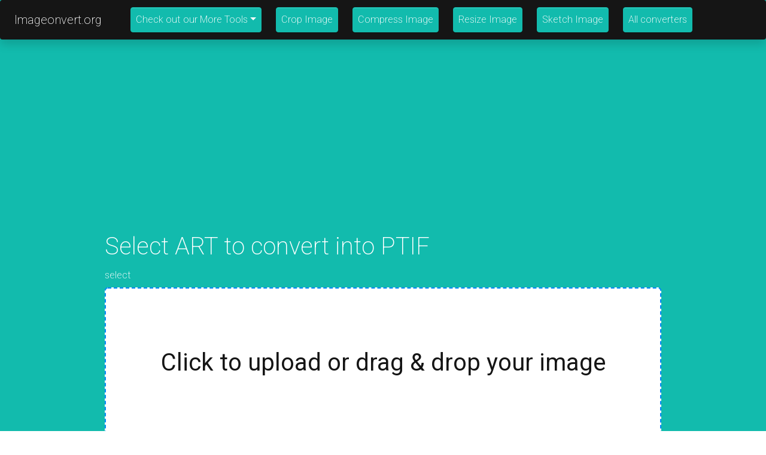

--- FILE ---
content_type: text/html; charset=UTF-8
request_url: https://imageconvert.org/art-to-ptif
body_size: 6255
content:
<!DOCTYPE html>
<html lang="en">

<head>
  <meta charset="UTF-8">
  <meta name="viewport" content="width=device-width, initial-scale=1">
  <meta name="csrf-token" content="uA2q7GlesaibkaO6f6yZel8baAR1mz6l5bUYqfLS">
  <!-- PAGE settings -->
  <title>ART to PTIF converter - Convert ART to PTIF online for free</title>
        <link rel="canonical" href="https://imageconvert.org/art-to-ptif">
   <meta name="description" content="This tool is for converting from ART to PTIF online without damaging the quality of resultant image.Our ART to PTIF converter tool is free for use  and very easy to use with a very good interface.">
  <meta name="keywords" content="ART to PTIF,Convert ART to PTIF,ART to PTIF converter online,ART to PTIF online">
  <!-- CSS dependencies -->
<script src="/cdn-cgi/scripts/7d0fa10a/cloudflare-static/rocket-loader.min.js" data-cf-settings="c34abcd29cf804fe0767c420-|49"></script><link rel="preload" href="https://cdnjs.cloudflare.com/ajax/libs/font-awesome/4.7.0/css/font-awesome.min.css" as="style" onload="this.onload=null;this.rel='stylesheet'">
<noscript><link rel="stylesheet" href="https://cdnjs.cloudflare.com/ajax/libs/font-awesome/4.7.0/css/font-awesome.min.css"></noscript>

<link rel="preload" href="https://imageconvert.org/aquamarine.css" as="style">


<script src="/cdn-cgi/scripts/7d0fa10a/cloudflare-static/rocket-loader.min.js" data-cf-settings="c34abcd29cf804fe0767c420-|49"></script><link rel="preload" href="https://cdnjs.cloudflare.com/ajax/libs/bootstrap-fileinput/4.4.7/css/fileinput.css" as="style" onload="this.onload=null;this.rel='stylesheet'">
<noscript><link rel="stylesheet" href="https://cdnjs.cloudflare.com/ajax/libs/bootstrap-fileinput/4.4.7/css/fileinput.css"></noscript>

<script src="/cdn-cgi/scripts/7d0fa10a/cloudflare-static/rocket-loader.min.js" data-cf-settings="c34abcd29cf804fe0767c420-|49"></script><link rel="preload" href="https://imageconvert.org/css/style.css" as="style" onload="this.onload=null;this.rel='stylesheet'">
<noscript><link rel="stylesheet" href="https://imageconvert.org/css/style.css"></noscript>

  <!-- Script: Make my navbar transparent when the document is scrolled to top -->
  <script data-ad-client="ca-pub-6342555449600682" async src="https://pagead2.googlesyndication.com/pagead/js/adsbygoogle.js" type="c34abcd29cf804fe0767c420-text/javascript"></script>  
  <!-- Global site tag (gtag.js) - Google Analytics -->
<script async src="https://www.googletagmanager.com/gtag/js?id=UA-65990606-17" type="c34abcd29cf804fe0767c420-text/javascript"></script>
<script type="c34abcd29cf804fe0767c420-text/javascript">
  window.dataLayer = window.dataLayer || [];
  function gtag(){dataLayer.push(arguments);}
  gtag('js', new Date());

  gtag('config', 'UA-65990606-17');
</script>
    <!-- basic.css -->
<script src="/cdn-cgi/scripts/7d0fa10a/cloudflare-static/rocket-loader.min.js" data-cf-settings="c34abcd29cf804fe0767c420-|49"></script><link rel="preload" href="https://cdnjs.cloudflare.com/ajax/libs/dropzone/5.5.1/basic.css" as="style" onload="this.onload=null;this.rel='stylesheet'" integrity="sha256-NI6EfwSJhhs7gXBPbwLXD00msI29Bku3GDJT8gYW+gc=" crossorigin="anonymous">
<noscript><link rel="stylesheet" href="https://cdnjs.cloudflare.com/ajax/libs/dropzone/5.5.1/basic.css" integrity="sha256-NI6EfwSJhhs7gXBPbwLXD00msI29Bku3GDJT8gYW+gc=" crossorigin="anonymous"></noscript>

<!-- dropzone.css -->
<script src="/cdn-cgi/scripts/7d0fa10a/cloudflare-static/rocket-loader.min.js" data-cf-settings="c34abcd29cf804fe0767c420-|49"></script><link rel="preload" href="https://cdnjs.cloudflare.com/ajax/libs/dropzone/5.5.1/dropzone.css" as="style" onload="this.onload=null;this.rel='stylesheet'" integrity="sha256-0Z6mOrdLEtgqvj7tidYQnCYWG3G2GAIpatAWKhDx+VM=" crossorigin="anonymous">
<noscript><link rel="stylesheet" href="https://cdnjs.cloudflare.com/ajax/libs/dropzone/5.5.1/dropzone.css" integrity="sha256-0Z6mOrdLEtgqvj7tidYQnCYWG3G2GAIpatAWKhDx+VM=" crossorigin="anonymous"></noscript>

    <link rel="stylesheet" href="https://imageconvert.org/aquamarine.css">
</head>

<body>
<nav class="navbar navbar-expand-lg bg-dark navbar-dark fixed-top shadow shadow-md rounded">
<a class="navbar-brand" href="https://imageconvert.org">Imageonvert.org</a>
    <button class="navbar-toggler" type="button" data-toggle="collapse" data-target="#navbar" aria-controls="navbars" aria-expanded="false" aria-label="Toggle navigation">
					<span class="navbar-toggler-icon"></span>
		  </button>
    <div class="collapse navbar-collapse" id="navbar">
     <ul class="navbar-nav mr-auto">
      <li class="nav-item dropdown megamenu-li">
        <a class="nav-link btn btn-primary text-white ml-3 dropdown-toggle" href="#" id="dropdown01" data-toggle="dropdown" aria-haspopup="true" aria-expanded="false">Check out our More Tools</a>
       <div class="dropdown-menu megamenu" aria-labelledby="dropdown01">
        <div class="row">
                        <div class="col-sm-6 col-lg-2">
             <h5>JPG Tools</h5>
                                                    <a class="dropdown-item" href="https://imageconvert.org/jpg-to-gif"> Convert JPG to GIF</a>
                                       <a class="dropdown-item" href="https://imageconvert.org/jpg-to-bmp"> Convert JPG to BMP</a>
                                       <a class="dropdown-item" href="https://imageconvert.org/jpg-to-png"> Convert JPG to PNG</a>
                                       <a class="dropdown-item" href="https://imageconvert.org/jpg-to-pdf"> Convert JPG to PDF</a>
                                       <a class="dropdown-item" href="https://imageconvert.org/jpg-to-image"> Convert JPG to IMAGE</a>
                                       <a class="dropdown-item" href="https://imageconvert.org/jpg-to-webp"> Convert JPG to WEBP</a>
                                       <a class="dropdown-item" href="https://imageconvert.org/jpg-to-svg"> Convert JPG to SVG</a>
                                       <a class="dropdown-item" href="https://imageconvert.org/jpg-to-ico"> Convert JPG to ICO</a>
                         </div>
                        <div class="col-sm-6 col-lg-2">
             <h5>GIF Tools</h5>
                                       <a class="dropdown-item" href="https://imageconvert.org/gif-to-jpg"> Convert GIF to JPG</a>
                                                    <a class="dropdown-item" href="https://imageconvert.org/gif-to-bmp"> Convert GIF to BMP</a>
                                       <a class="dropdown-item" href="https://imageconvert.org/gif-to-png"> Convert GIF to PNG</a>
                                       <a class="dropdown-item" href="https://imageconvert.org/gif-to-pdf"> Convert GIF to PDF</a>
                                       <a class="dropdown-item" href="https://imageconvert.org/gif-to-image"> Convert GIF to IMAGE</a>
                                       <a class="dropdown-item" href="https://imageconvert.org/gif-to-webp"> Convert GIF to WEBP</a>
                                       <a class="dropdown-item" href="https://imageconvert.org/gif-to-svg"> Convert GIF to SVG</a>
                                       <a class="dropdown-item" href="https://imageconvert.org/gif-to-ico"> Convert GIF to ICO</a>
                         </div>
                        <div class="col-sm-6 col-lg-2">
             <h5>BMP Tools</h5>
                                       <a class="dropdown-item" href="https://imageconvert.org/bmp-to-jpg"> Convert BMP to JPG</a>
                                       <a class="dropdown-item" href="https://imageconvert.org/bmp-to-gif"> Convert BMP to GIF</a>
                                                    <a class="dropdown-item" href="https://imageconvert.org/bmp-to-png"> Convert BMP to PNG</a>
                                       <a class="dropdown-item" href="https://imageconvert.org/bmp-to-pdf"> Convert BMP to PDF</a>
                                       <a class="dropdown-item" href="https://imageconvert.org/bmp-to-image"> Convert BMP to IMAGE</a>
                                       <a class="dropdown-item" href="https://imageconvert.org/bmp-to-webp"> Convert BMP to WEBP</a>
                                       <a class="dropdown-item" href="https://imageconvert.org/bmp-to-svg"> Convert BMP to SVG</a>
                                       <a class="dropdown-item" href="https://imageconvert.org/bmp-to-ico"> Convert BMP to ICO</a>
                         </div>
                        <div class="col-sm-6 col-lg-2">
             <h5>PNG Tools</h5>
                                       <a class="dropdown-item" href="https://imageconvert.org/png-to-jpg"> Convert PNG to JPG</a>
                                       <a class="dropdown-item" href="https://imageconvert.org/png-to-gif"> Convert PNG to GIF</a>
                                       <a class="dropdown-item" href="https://imageconvert.org/png-to-bmp"> Convert PNG to BMP</a>
                                                    <a class="dropdown-item" href="https://imageconvert.org/png-to-pdf"> Convert PNG to PDF</a>
                                       <a class="dropdown-item" href="https://imageconvert.org/png-to-image"> Convert PNG to IMAGE</a>
                                       <a class="dropdown-item" href="https://imageconvert.org/png-to-webp"> Convert PNG to WEBP</a>
                                       <a class="dropdown-item" href="https://imageconvert.org/png-to-svg"> Convert PNG to SVG</a>
                                       <a class="dropdown-item" href="https://imageconvert.org/png-to-ico"> Convert PNG to ICO</a>
                         </div>
                        <div class="col-sm-6 col-lg-2">
             <h5>PDF Tools</h5>
                                       <a class="dropdown-item" href="https://imageconvert.org/pdf-to-jpg"> Convert PDF to JPG</a>
                                       <a class="dropdown-item" href="https://imageconvert.org/pdf-to-gif"> Convert PDF to GIF</a>
                                       <a class="dropdown-item" href="https://imageconvert.org/pdf-to-bmp"> Convert PDF to BMP</a>
                                       <a class="dropdown-item" href="https://imageconvert.org/pdf-to-png"> Convert PDF to PNG</a>
                                                    <a class="dropdown-item" href="https://imageconvert.org/pdf-to-image"> Convert PDF to IMAGE</a>
                                       <a class="dropdown-item" href="https://imageconvert.org/pdf-to-webp"> Convert PDF to WEBP</a>
                                       <a class="dropdown-item" href="https://imageconvert.org/pdf-to-svg"> Convert PDF to SVG</a>
                                       <a class="dropdown-item" href="https://imageconvert.org/pdf-to-ico"> Convert PDF to ICO</a>
                         </div>
                        <div class="col-sm-6 col-lg-2">
             <h5>IMAGE Tools</h5>
                                       <a class="dropdown-item" href="https://imageconvert.org/image-to-jpg"> Convert IMAGE to JPG</a>
                                       <a class="dropdown-item" href="https://imageconvert.org/image-to-gif"> Convert IMAGE to GIF</a>
                                       <a class="dropdown-item" href="https://imageconvert.org/image-to-bmp"> Convert IMAGE to BMP</a>
                                       <a class="dropdown-item" href="https://imageconvert.org/image-to-png"> Convert IMAGE to PNG</a>
                                       <a class="dropdown-item" href="https://imageconvert.org/image-to-pdf"> Convert IMAGE to PDF</a>
                                                    <a class="dropdown-item" href="https://imageconvert.org/image-to-webp"> Convert IMAGE to WEBP</a>
                                       <a class="dropdown-item" href="https://imageconvert.org/image-to-svg"> Convert IMAGE to SVG</a>
                                       <a class="dropdown-item" href="https://imageconvert.org/image-to-ico"> Convert IMAGE to ICO</a>
                         </div>
                        <div class="col-sm-6 col-lg-2">
             <h5>WEBP Tools</h5>
                                       <a class="dropdown-item" href="https://imageconvert.org/webp-to-jpg"> Convert WEBP to JPG</a>
                                       <a class="dropdown-item" href="https://imageconvert.org/webp-to-gif"> Convert WEBP to GIF</a>
                                       <a class="dropdown-item" href="https://imageconvert.org/webp-to-bmp"> Convert WEBP to BMP</a>
                                       <a class="dropdown-item" href="https://imageconvert.org/webp-to-png"> Convert WEBP to PNG</a>
                                       <a class="dropdown-item" href="https://imageconvert.org/webp-to-pdf"> Convert WEBP to PDF</a>
                                       <a class="dropdown-item" href="https://imageconvert.org/webp-to-image"> Convert WEBP to IMAGE</a>
                                                    <a class="dropdown-item" href="https://imageconvert.org/webp-to-svg"> Convert WEBP to SVG</a>
                                       <a class="dropdown-item" href="https://imageconvert.org/webp-to-ico"> Convert WEBP to ICO</a>
                         </div>
                        <div class="col-sm-6 col-lg-2">
             <h5>SVG Tools</h5>
                                       <a class="dropdown-item" href="https://imageconvert.org/svg-to-jpg"> Convert SVG to JPG</a>
                                       <a class="dropdown-item" href="https://imageconvert.org/svg-to-gif"> Convert SVG to GIF</a>
                                       <a class="dropdown-item" href="https://imageconvert.org/svg-to-bmp"> Convert SVG to BMP</a>
                                       <a class="dropdown-item" href="https://imageconvert.org/svg-to-png"> Convert SVG to PNG</a>
                                       <a class="dropdown-item" href="https://imageconvert.org/svg-to-pdf"> Convert SVG to PDF</a>
                                       <a class="dropdown-item" href="https://imageconvert.org/svg-to-image"> Convert SVG to IMAGE</a>
                                       <a class="dropdown-item" href="https://imageconvert.org/svg-to-webp"> Convert SVG to WEBP</a>
                                                    <a class="dropdown-item" href="https://imageconvert.org/svg-to-ico"> Convert SVG to ICO</a>
                         </div>
                        <div class="col-sm-6 col-lg-2">
             <h5>ICO Tools</h5>
                                       <a class="dropdown-item" href="https://imageconvert.org/ico-to-jpg"> Convert ICO to JPG</a>
                                       <a class="dropdown-item" href="https://imageconvert.org/ico-to-gif"> Convert ICO to GIF</a>
                                       <a class="dropdown-item" href="https://imageconvert.org/ico-to-bmp"> Convert ICO to BMP</a>
                                       <a class="dropdown-item" href="https://imageconvert.org/ico-to-png"> Convert ICO to PNG</a>
                                       <a class="dropdown-item" href="https://imageconvert.org/ico-to-pdf"> Convert ICO to PDF</a>
                                       <a class="dropdown-item" href="https://imageconvert.org/ico-to-image"> Convert ICO to IMAGE</a>
                                       <a class="dropdown-item" href="https://imageconvert.org/ico-to-webp"> Convert ICO to WEBP</a>
                                       <a class="dropdown-item" href="https://imageconvert.org/ico-to-svg"> Convert ICO to SVG</a>
                                      </div>
                    </div>
       </div>
      </li>
      <li class="nav-item dropdown">
      <a class="nav-link btn btn-primary text-white ml-3 " href="https://imageconvert.org/crop-image" aria-expanded="false">Crop Image</a>
      </li>
      <li class="nav-item dropdown">
        <a class="nav-link btn btn-primary text-white ml-3 " href="https://imageconvert.org/image-compressor" >Compress Image</a>
        </li>
        <li class="nav-item dropdown">
        <a class="nav-link btn btn-primary text-white ml-3 " href="https://imageconvert.org/image-resizer" >Resize Image</a>
        </li>
        <li class="nav-item dropdown">
        <a class="nav-link btn btn-primary text-white ml-3 " href="https://imageconvert.org/image-sketcher" >Sketch Image</a>
        </li>
        <li class="nav-item dropdown">
          <a class="nav-link btn btn-primary text-white ml-3 " href="https://imageconvert.org/allconverters" >All converters</a>
          </li>
     </ul>
    </div>
   </nav>
  <style>
  .navbar-ontop{
    background-color: black!important;
  }
  .kv-file-upload{
    display: none!important;
  }
  .file-drop-zone{
    background: white;
  }
  .megamenu-li {
	position: static;
}

.megamenu {
	position: absolute;
	width: 100%;
	left: 0;
	right: 0;
	padding: 15px;
}
.gbox{
    background: url('assets/img/header.jpg');
    background-repeat: no-repeat;
    background-position: center;
    width: 100%;
    height: auto;
  }
  </style>
  <style>
        .footer-links {
         
            padding: 20px;
            text-align: center;
        }
        .footer-links ul {
            list-style-type: none;
            padding: 0;
            margin: 0;
            display: inline-flex;
            flex-wrap: wrap;
            gap: 15px; /* Space between the links */
        }
       .footer-links li {
            display: inline;
        }
       .footer-links a {
            text-decoration: none;
            font-weight: bold;
            transition: color 0.3s;
        }
        .footer-links a:hover {
            color: #0056b3; /* Darker blue on hover */
        }
        /* righ to left css */
                
    
    </style>

  <div  id="divLoading">
    <img id="loaderimage" src="https://imageconvert.org/assets/img/loader.gif" alt="preLoader" srcset="">
    </div>
    <div class="pt-5 bg-primary">
    <div class="container mt-4">
      <div class="row">
         <div class="col-md-12">
         
          <!-- ad  --->
                 <div class="ad-container">
                  <!-- Ad code here -->
                <script async src="https://pagead2.googlesyndication.com/pagead/js/adsbygoogle.js?client=ca-pub-6342555449600682" crossorigin="anonymous" type="c34abcd29cf804fe0767c420-text/javascript"></script>
                <!-- horzantal -->
                <ins class="adsbygoogle"
                     style="display:block"
                     data-ad-client="ca-pub-6342555449600682"
                     data-ad-slot="3067523641"
                     data-ad-format="auto"
                     data-full-width-responsive="true"></ins>
                <script type="c34abcd29cf804fe0767c420-text/javascript">
                     (adsbygoogle = window.adsbygoogle || []).push({});
                </script>
                  
                  
                </div>
         
         </div>
                           <div class="col-md-12">
        <h1>Select ART to convert into PTIF </h1>
        </div>
      </div>
      <label>select </label>
      <div id="mydropzone"class='bg-white text-dark dropzone' style="width: 100%;">
          <div class="dz-default dz-message"><span><br><br><h1><b>Click to upload or drag & drop your image<b><br><br></b></b></h1></span></div>
        
      </div>
    <form id="formMain" action="" class=" text-dark" method="post" enctype="multipart/form-data">
        <div id='temp_div' class='d-none'></div>
        <div class="row">
            <input type="hidden" name="_token" value="uA2q7GlesaibkaO6f6yZel8baAR1mz6l5bUYqfLS">                     
          <div class="col-md-12">
            <!-- <div class="form-group files"> -->

                 <input type="hidden" id="hid" name='input'/>
                               <!-- </div> -->
              </div>
              <button id="convert" type="button" class='btn btn-lg btn-dark mt-2 mb-2 pl-5 pr-5 disable' style="margin-left:auto;margin-right:auto" onclick="if (!window.__cfRLUnblockHandlers) return false; formsubmit();" data-cf-modified-c34abcd29cf804fe0767c420-=""><b>Convert</b></button>

          <div class='mt-2'>
          </div>
      </form>
    </div>
  </div>
  </div>
<!-- ad 2 -->
<script async src="https://pagead2.googlesyndication.com/pagead/js/adsbygoogle.js" type="c34abcd29cf804fe0767c420-text/javascript"></script>
<ins class="adsbygoogle"
     style="display:block; text-align:center;"
     data-ad-layout="in-article"
     data-ad-format="fluid"
     data-ad-client="ca-pub-6342555449600682"
     data-ad-slot="7405790100"></ins>
<script type="c34abcd29cf804fe0767c420-text/javascript">
     (adsbygoogle = window.adsbygoogle || []).push({});
</script>

  <!-- Article style section -->
<div class="py-5">
  <div class="container">
    <div class="row rowspaceremove">
      <div class="col-md-12  order-1 order-md-2 my-3 text-md-left ">
     
       
                        
              <h2>ART to PTIF converter</h2>
                <p class="my-4">
                <p>This tool is for converting from ART to PTIF online without damaging the quality of resultant image.This is a <strong>100% online, browser-based ART to PTIF converter</strong>. No software, no program, and no installation is required. 
Simply upload your file in the browser and get the converted result without losing quality.</p>

<h2>Why use our ART to PTIF converter?</h2>

<ol>
	<li>Works completely <strong>online in your web browser</strong></li>
	<li>We respect your privacy. Uploaded files are <strong>automatically deleted after 1 hour</strong>.</li>
	<li>High-quality conversion with results equal to the original file.</li>
	<li>Completely free to use, along with more than 50 additional online tools.</li>
	<li>No email, no signup, and no account required.</li>
</ol>

<h2>How to convert ART to PTIF</h2>

<ol>
	<li>Select a file or drag & drop it into the upload area.</li>
	<li>The file uploads and the conversion starts automatically.</li>
	<li>After the conversion finishes, your new file will be ready.</li>
	<li>Now you can save the file.</li>
</ol>                </p>
                
      </div>
    </div>
  </div>
</div>

    <!-- Footer -->
    <div class="pt-5 bg-dark">
        <div class="container-fluid">
                <div class="col-sm-12 footer-links">
            <ul>
                                    <li>
                        <a href="https://de.imageconvert.org/art-to-ptif">Deutsch</a>
                    </li>
                                    <li>
                        <a href="https://zh.imageconvert.org/art-to-ptif">中文</a>
                    </li>
                                    <li>
                        <a href="https://fr.imageconvert.org/art-to-ptif">Français</a>
                    </li>
                                    <li>
                        <a href="https://ru.imageconvert.org/art-to-ptif">Русский</a>
                    </li>
                                    <li>
                        <a href="https://it.imageconvert.org/art-to-ptif">Italiano</a>
                    </li>
                                    <li>
                        <a href="https://ko.imageconvert.org/art-to-ptif">한국어</a>
                    </li>
                                    <li>
                        <a href="https://ja.imageconvert.org/art-to-ptif">日本語</a>
                    </li>
                                    <li>
                        <a href="https://es.imageconvert.org/art-to-ptif">Español</a>
                    </li>
                                    <li>
                        <a href="https://pl.imageconvert.org/art-to-ptif">Polski</a>
                    </li>
                                    <li>
                        <a href="https://ukr.imageconvert.org/art-to-ptif">Українська</a>
                    </li>
                                    <li>
                        <a href="https://ro.imageconvert.org/art-to-ptif">Română</a>
                    </li>
                                    <li>
                        <a href="https://nl.imageconvert.org/art-to-ptif">Nederlands</a>
                    </li>
                                    <li>
                        <a href="https://sh.imageconvert.org/art-to-ptif">Srpskohrvatski</a>
                    </li>
                                    <li>
                        <a href="https://tr.imageconvert.org/art-to-ptif">Türkçe</a>
                    </li>
                                    <li>
                        <a href="https://bar.imageconvert.org/art-to-ptif">Boarisch</a>
                    </li>
                                    <li>
                        <a href="https://el.imageconvert.org/art-to-ptif">Ελληνικά</a>
                    </li>
                                    <li>
                        <a href="https://hu.imageconvert.org/art-to-ptif">Magyar</a>
                    </li>
                                    <li>
                        <a href="https://sv.imageconvert.org/art-to-ptif">Svenska</a>
                    </li>
                                    <li>
                        <a href="https://cs.imageconvert.org/art-to-ptif">Čeština</a>
                    </li>
                                    <li>
                        <a href="https://pt.imageconvert.org/art-to-ptif">Português</a>
                    </li>
                                    <li>
                        <a href="https://ca.imageconvert.org/art-to-ptif">Català</a>
                    </li>
                                    <li>
                        <a href="https://sr.imageconvert.org/art-to-ptif">Српски</a>
                    </li>
                                    <li>
                        <a href="https://th.imageconvert.org/art-to-ptif">ไทย</a>
                    </li>
                                    <li>
                        <a href="https://cht.imageconvert.org/art-to-ptif">繁體中文</a>
                    </li>
                                    <li>
                        <a href="https://ms.imageconvert.org/art-to-ptif">Bahasa Melayu</a>
                    </li>
                                    <li>
                        <a href="https://id.imageconvert.org/art-to-ptif">Bahasa Indonesia</a>
                    </li>
                                    <li>
                        <a href="https://ar.imageconvert.org/art-to-ptif">العربية</a>
                    </li>
                                    <li>
                        <a href="https://hi.imageconvert.org/art-to-ptif">हिन्दी</a>
                    </li>
                                    <li>
                        <a href="https://vi.imageconvert.org/art-to-ptif">Tiếng Việt</a>
                    </li>
                                    <li>
                        <a href="https://bn.imageconvert.org/art-to-ptif">বাংলা</a>
                    </li>
                                    <li>
                        <a href="https://sq.imageconvert.org/art-to-ptif">Shqip</a>
                    </li>
                                    <li>
                        <a href="https://is.imageconvert.org/art-to-ptif">Íslenska</a>
                    </li>
                                    <li>
                        <a href="https://rm.imageconvert.org/art-to-ptif">Rumantsch</a>
                    </li>
                                    <li>
                        <a href="https://mt.imageconvert.org/art-to-ptif">Malti</a>
                    </li>
                                    <li>
                        <a href="https://bg.imageconvert.org/art-to-ptif">Български</a>
                    </li>
                                    <li>
                        <a href="https://ga.imageconvert.org/art-to-ptif">Gaeilge</a>
                    </li>
                                    <li>
                        <a href="https://la.imageconvert.org/art-to-ptif">Latina</a>
                    </li>
                                    <li>
                        <a href="https://sl.imageconvert.org/art-to-ptif">Slovenščina</a>
                    </li>
                                    <li>
                        <a href="https://mk.imageconvert.org/art-to-ptif">Македонски</a>
                    </li>
                                    <li>
                        <a href="https://lv.imageconvert.org/art-to-ptif">Latviešu</a>
                    </li>
                                    <li>
                        <a href="https://fi.imageconvert.org/art-to-ptif">Suomi</a>
                    </li>
                                    <li>
                        <a href="https://lb.imageconvert.org/art-to-ptif">Lëtzebuergesch</a>
                    </li>
                                    <li>
                        <a href="https://cnr.imageconvert.org/art-to-ptif">Црногорски</a>
                    </li>
                                    <li>
                        <a href="https://be.imageconvert.org/art-to-ptif">Беларуская</a>
                    </li>
                                    <li>
                        <a href="https://lt.imageconvert.org/art-to-ptif">Lietuvių</a>
                    </li>
                                    <li>
                        <a href="https://fo.imageconvert.org/art-to-ptif">Føroyskt</a>
                    </li>
                                    <li>
                        <a href="https://no.imageconvert.org/art-to-ptif">Norsk</a>
                    </li>
                                    <li>
                        <a href="https://da.imageconvert.org/art-to-ptif">Dansk</a>
                    </li>
                                    <li>
                        <a href="https://et.imageconvert.org/art-to-ptif">Eesti</a>
                    </li>
                                    <li>
                        <a href="https://sk.imageconvert.org/art-to-ptif">Slovenčina</a>
                    </li>
                           </ul>
          
        
        </div>
               
    

          <div class="row">
                       <div class="col-md-6 text-center">
              <p class="lead">Sign up to our newsletter for the latest news</p>
              <form class="form-inline">
                <div class="form-group" style="margin: 0 auto;"> <input type="email" class="form-control my-1 mr-1" placeholder="">  <button type="submit" class="btn my-1 btn-outline-primary">Subscribe</button>
                </div>
              </form>
            </div>
            <div class="col-4 col-md-1 align-self-center my-3"> <a href="#" target="blank"><i class="fa fa-fw fa-facebook fa-3x text-white"></i></a> </div>
            <div class="col-4 col-md-1 align-self-center my-3"> <a href="#" target="blank"><i class="fa fa-fw fa-twitter fa-3x text-white"></i></a> </div>
            <div class="col-4 col-md-1 align-self-center my-3"> <a href="#" target="blank"><i class="fa fa-fw fa-instagram fa-3x text-white"></i></a> </div>
          </div>
          <div class="row">
            <div class="col-md-12 my-3 text-center">
              <p class="text-muted">© Copyright 2026 imageconvert.org - All rights reserved.</p>
            </div>
          </div>
        </div>
      </div>
      <!-- JavaScript dependencies -->
      <script src="https://code.jquery.com/jquery-3.3.1.min.js" type="c34abcd29cf804fe0767c420-text/javascript"></script>
      <script src="https://cdnjs.cloudflare.com/ajax/libs/bootstrap-fileinput/4.4.7/js/fileinput.js" type="c34abcd29cf804fe0767c420-text/javascript"></script>
        <script src="https://cdnjs.cloudflare.com/ajax/libs/bootstrap-fileinput/4.4.7/themes/fa/theme.js" type="c34abcd29cf804fe0767c420-text/javascript"></script>
      <script src="https://cdnjs.cloudflare.com/ajax/libs/popper.js/1.14.3/umd/popper.min.js" integrity="sha384-ZMP7rVo3mIykV+2+9J3UJ46jBk0WLaUAdn689aCwoqbBJiSnjAK/l8WvCWPIPm49" crossorigin="anonymous" type="c34abcd29cf804fe0767c420-text/javascript"></script>
      <script src="https://stackpath.bootstrapcdn.com/bootstrap/4.1.3/js/bootstrap.min.js" integrity="sha384-ChfqqxuZUCnJSK3+MXmPNIyE6ZbWh2IMqE241rYiqJxyMiZ6OW/JmZQ5stwEULTy" crossorigin="anonymous" type="c34abcd29cf804fe0767c420-text/javascript"></script>
      <!-- Script: Smooth scrolling between anchors in the same page -->
      <script src="https://imageconvert.org/js/smooth-scroll.js" type="c34abcd29cf804fe0767c420-text/javascript"></script>
    
<script type="c34abcd29cf804fe0767c420-text/javascript" src="https://cdnjs.cloudflare.com/ajax/libs/dropzone/5.5.1/dropzone.js" integrity="sha256-awEOL+kdrMJU/HUksRrTVHc6GA25FvDEIJ4KaEsFfG4=" crossorigin="anonymous"></script>
<script type="c34abcd29cf804fe0767c420-text/javascript">
Dropzone.autoDiscover = false;
$(document).ready(function(){
    $('#convert').prop('disabled',true);
    var totalCompleted=0;
    var myDropzone = $("#mydropzone").dropzone({ url: "/uploadit",
        paramName: "file", // The name that will be used to transfer the file
         maxFilesize: 200, // MB
         headers: { 'X-CSRF-TOKEN': $('meta[name="csrf-token"]').attr('content') },
         dictDefaultMessage: '<br><br><h1><b>Click to upload or drag & drop your image<b><br><br></h1>',
        success: function(file, response)
            {
                var str=response.output;
                $('#temp_div').append(str+';end;');
                var text=$('#temp_div').text();
                $('#hid').val(text);
                var count=this.files.length;
                totalCompleted++;
                if(count==totalCompleted){
                    $('#convert').prop('disabled',false);
                }
            }

    });

})
    function formsubmit(){
        $('#divLoading').addClass('show');
        $('#loaderimage').addClass('loadinggif')
        $('#formMain').submit();
    }
    </script>
     <style>
          .ad-container {
            width: 100%;
            min-height: 200px;
          }
        
          @media (max-width: 768px) {
            .ad-container {
              height: 140px;
            }
          }
        </style>

    <script type="c34abcd29cf804fe0767c420-text/javascript">
        if ( window.history.replaceState ) {
            window.history.replaceState( null, null, window.location.href );
        }
    </script>
<script src="/cdn-cgi/scripts/7d0fa10a/cloudflare-static/rocket-loader.min.js" data-cf-settings="c34abcd29cf804fe0767c420-|49" defer></script><script defer src="https://static.cloudflareinsights.com/beacon.min.js/vcd15cbe7772f49c399c6a5babf22c1241717689176015" integrity="sha512-ZpsOmlRQV6y907TI0dKBHq9Md29nnaEIPlkf84rnaERnq6zvWvPUqr2ft8M1aS28oN72PdrCzSjY4U6VaAw1EQ==" data-cf-beacon='{"version":"2024.11.0","token":"d905289895174f7fba1f9d4dfa7de306","r":1,"server_timing":{"name":{"cfCacheStatus":true,"cfEdge":true,"cfExtPri":true,"cfL4":true,"cfOrigin":true,"cfSpeedBrain":true},"location_startswith":null}}' crossorigin="anonymous"></script>
<script>(function(){function c(){var b=a.contentDocument||a.contentWindow.document;if(b){var d=b.createElement('script');d.innerHTML="window.__CF$cv$params={r:'9c79efbf58e58043',t:'MTc3MDAzNzkwOA=='};var a=document.createElement('script');a.src='/cdn-cgi/challenge-platform/scripts/jsd/main.js';document.getElementsByTagName('head')[0].appendChild(a);";b.getElementsByTagName('head')[0].appendChild(d)}}if(document.body){var a=document.createElement('iframe');a.height=1;a.width=1;a.style.position='absolute';a.style.top=0;a.style.left=0;a.style.border='none';a.style.visibility='hidden';document.body.appendChild(a);if('loading'!==document.readyState)c();else if(window.addEventListener)document.addEventListener('DOMContentLoaded',c);else{var e=document.onreadystatechange||function(){};document.onreadystatechange=function(b){e(b);'loading'!==document.readyState&&(document.onreadystatechange=e,c())}}}})();</script></body>
</html>


--- FILE ---
content_type: text/html; charset=utf-8
request_url: https://www.google.com/recaptcha/api2/aframe
body_size: 268
content:
<!DOCTYPE HTML><html><head><meta http-equiv="content-type" content="text/html; charset=UTF-8"></head><body><script nonce="dAP0sGG8D4Q1Urnu6BGJQA">/** Anti-fraud and anti-abuse applications only. See google.com/recaptcha */ try{var clients={'sodar':'https://pagead2.googlesyndication.com/pagead/sodar?'};window.addEventListener("message",function(a){try{if(a.source===window.parent){var b=JSON.parse(a.data);var c=clients[b['id']];if(c){var d=document.createElement('img');d.src=c+b['params']+'&rc='+(localStorage.getItem("rc::a")?sessionStorage.getItem("rc::b"):"");window.document.body.appendChild(d);sessionStorage.setItem("rc::e",parseInt(sessionStorage.getItem("rc::e")||0)+1);localStorage.setItem("rc::h",'1770037930048');}}}catch(b){}});window.parent.postMessage("_grecaptcha_ready", "*");}catch(b){}</script></body></html>

--- FILE ---
content_type: application/javascript; charset=utf-8
request_url: https://cdnjs.cloudflare.com/ajax/libs/bootstrap-fileinput/4.4.7/themes/fa/theme.js
body_size: -64
content:
/*!
 * bootstrap-fileinput v4.4.7
 * http://plugins.krajee.com/file-input
 *
 * Font Awesome icon theme configuration for bootstrap-fileinput. Requires font awesome assets to be loaded.
 *
 * Author: Kartik Visweswaran
 * Copyright: 2014 - 2018, Kartik Visweswaran, Krajee.com
 *
 * Licensed under the BSD 3-Clause
 * https://github.com/kartik-v/bootstrap-fileinput/blob/master/LICENSE.md
 */
(function ($) {
    "use strict";

    $.fn.fileinputThemes.fa = {
        fileActionSettings: {
            removeIcon: '<i class="fa fa-trash"></i>',
            uploadIcon: '<i class="fa fa-upload"></i>',
            uploadRetryIcon: '<i class="fa fa-repeat"></i>',
            zoomIcon: '<i class="fa fa-search-plus"></i>',
            dragIcon: '<i class="fa fa-bars"></i>',
            indicatorNew: '<i class="fa fa-plus-circle text-warning"></i>',
            indicatorSuccess: '<i class="fa fa-check-circle text-success"></i>',
            indicatorError: '<i class="fa fa-exclamation-circle text-danger"></i>',
            indicatorLoading: '<i class="fa fa-hourglass text-muted"></i>'
        },
        layoutTemplates: {
            fileIcon: '<i class="fa fa-file kv-caption-icon"></i> '
        },
        previewZoomButtonIcons: {
            prev: '<i class="fa fa-caret-left fa-lg"></i>',
            next: '<i class="fa fa-caret-right fa-lg"></i>',
            toggleheader: '<i class="fa fa-arrows-v"></i>',
            fullscreen: '<i class="fa fa-arrows-alt"></i>',
            borderless: '<i class="fa fa-external-link"></i>',
            close: '<i class="fa fa-remove"></i>'
        },
        previewFileIcon: '<i class="fa fa-file"></i>',
        browseIcon: '<i class="fa fa-folder-open"></i>',
        removeIcon: '<i class="fa fa-trash"></i>',
        cancelIcon: '<i class="fa fa-ban"></i>',
        uploadIcon: '<i class="fa fa-upload"></i>',
        msgValidationErrorIcon: '<i class="fa fa-exclamation-circle"></i> '
    };
})(window.jQuery);


--- FILE ---
content_type: application/javascript; charset=utf-8
request_url: https://cdnjs.cloudflare.com/ajax/libs/bootstrap-fileinput/4.4.7/js/fileinput.js
body_size: 30992
content:
/*!
 * bootstrap-fileinput v4.4.7
 * http://plugins.krajee.com/file-input
 *
 * Author: Kartik Visweswaran
 * Copyright: 2014 - 2018, Kartik Visweswaran, Krajee.com
 *
 * Licensed under the BSD 3-Clause
 * https://github.com/kartik-v/bootstrap-fileinput/blob/master/LICENSE.md
 */
(function (factory) {
    "use strict";
    //noinspection JSUnresolvedVariable
    if (typeof define === 'function' && define.amd) { // jshint ignore:line
        // AMD. Register as an anonymous module.
        define(['jquery'], factory); // jshint ignore:line
    } else { // noinspection JSUnresolvedVariable
        if (typeof module === 'object' && module.exports) { // jshint ignore:line
            // Node/CommonJS
            // noinspection JSUnresolvedVariable
            module.exports = factory(require('jquery')); // jshint ignore:line
        } else {
            // Browser globals
            factory(window.jQuery);
        }
    }
}(function ($) {
    "use strict";

    $.fn.fileinputLocales = {};
    $.fn.fileinputThemes = {};

    String.prototype.setTokens = function (replacePairs) {
        var str = this.toString(), key, re;
        for (key in replacePairs) {
            if (replacePairs.hasOwnProperty(key)) {
                re = new RegExp("\{" + key + "\}", "g");
                str = str.replace(re, replacePairs[key]);
            }
        }
        return str;
    };

    var $h, FileInput;

    // fileinput helper object for all global variables and internal helper methods
    //noinspection JSUnresolvedVariable
    $h = {
        FRAMES: '.kv-preview-thumb',
        SORT_CSS: 'file-sortable',
        OBJECT_PARAMS: '<param name="controller" value="true" />\n' +
        '<param name="allowFullScreen" value="true" />\n' +
        '<param name="allowScriptAccess" value="always" />\n' +
        '<param name="autoPlay" value="false" />\n' +
        '<param name="autoStart" value="false" />\n' +
        '<param name="quality" value="high" />\n',
        DEFAULT_PREVIEW: '<div class="file-preview-other">\n' +
        '<span class="{previewFileIconClass}">{previewFileIcon}</span>\n' +
        '</div>',
        MODAL_ID: 'kvFileinputModal',
        MODAL_EVENTS: ['show', 'shown', 'hide', 'hidden', 'loaded'],
        objUrl: window.URL || window.webkitURL,
        compare: function (input, str, exact) {
            return input !== undefined && (exact ? input === str : input.match(str));
        },
        isIE: function (ver) {
            // check for IE versions < 11
            if (navigator.appName !== 'Microsoft Internet Explorer') {
                return false;
            }
            if (ver === 10) {
                return new RegExp('msie\\s' + ver, 'i').test(navigator.userAgent);
            }
            var div = document.createElement("div"), status;
            div.innerHTML = "<!--[if IE " + ver + "]> <i></i> <![endif]-->";
            status = div.getElementsByTagName("i").length;
            document.body.appendChild(div);
            div.parentNode.removeChild(div);
            return status;
        },
        initModal: function ($modal) {
            var $body = $('body');
            if ($body.length) {
                $modal.appendTo($body);
            }
        },
        isEmpty: function (value, trim) {
            return value === undefined || value === null || value.length === 0 || (trim && $.trim(value) === '');
        },
        isArray: function (a) {
            return Array.isArray(a) || Object.prototype.toString.call(a) === '[object Array]';
        },
        ifSet: function (needle, haystack, def) {
            def = def || '';
            return (haystack && typeof haystack === 'object' && needle in haystack) ? haystack[needle] : def;
        },
        cleanArray: function (arr) {
            if (!(arr instanceof Array)) {
                arr = [];
            }
            return arr.filter(function (e) {
                return (e !== undefined && e !== null);
            });
        },
        spliceArray: function (arr, index) {
            var i, j = 0, out = [];
            if (!(arr instanceof Array)) {
                return [];
            }
            for (i = 0; i < arr.length; i++) {
                if (i !== index) {
                    out[j] = arr[i];
                    j++;
                }
            }
            return out;
        },
        getNum: function (num, def) {
            def = def || 0;
            if (typeof num === "number") {
                return num;
            }
            if (typeof num === "string") {
                num = parseFloat(num);
            }
            return isNaN(num) ? def : num;
        },
        hasFileAPISupport: function () {
            return !!(window.File && window.FileReader);
        },
        hasDragDropSupport: function () {
            var div = document.createElement('div');
            /** @namespace div.draggable */
            /** @namespace div.ondragstart */
            /** @namespace div.ondrop */
            return !$h.isIE(9) &&
                (div.draggable !== undefined || (div.ondragstart !== undefined && div.ondrop !== undefined));
        },
        hasFileUploadSupport: function () {
            return $h.hasFileAPISupport() && window.FormData;
        },
        hasBlobSupport: function () {
            try {
                return !!window.Blob && Boolean(new Blob());
            } catch (e) {
                return false;
            }
        },
        hasArrayBufferViewSupport: function () {
            try {
                return new Blob([new Uint8Array(100)]).size === 100;
            } catch (e) {
                return false;
            }
        },
        dataURI2Blob: function (dataURI) {
            //noinspection JSUnresolvedVariable
            var BlobBuilder = window.BlobBuilder || window.WebKitBlobBuilder || window.MozBlobBuilder ||
                window.MSBlobBuilder, canBlob = $h.hasBlobSupport(), byteStr, arrayBuffer, intArray, i, mimeStr, bb,
                canProceed = (canBlob || BlobBuilder) && window.atob && window.ArrayBuffer && window.Uint8Array;
            if (!canProceed) {
                return null;
            }
            if (dataURI.split(',')[0].indexOf('base64') >= 0) {
                byteStr = atob(dataURI.split(',')[1]);
            } else {
                byteStr = decodeURIComponent(dataURI.split(',')[1]);
            }
            arrayBuffer = new ArrayBuffer(byteStr.length);
            intArray = new Uint8Array(arrayBuffer);
            for (i = 0; i < byteStr.length; i += 1) {
                intArray[i] = byteStr.charCodeAt(i);
            }
            mimeStr = dataURI.split(',')[0].split(':')[1].split(';')[0];
            if (canBlob) {
                return new Blob([$h.hasArrayBufferViewSupport() ? intArray : arrayBuffer], {type: mimeStr});
            }
            bb = new BlobBuilder();
            bb.append(arrayBuffer);
            return bb.getBlob(mimeStr);
        },
        arrayBuffer2String: function (buffer) {
            //noinspection JSUnresolvedVariable
            if (window.TextDecoder) {
                // noinspection JSUnresolvedFunction
                return new TextDecoder("utf-8").decode(buffer);
            }
            var array = Array.prototype.slice.apply(new Uint8Array(buffer)), out = '', i = 0, len, c, char2, char3;
            len = array.length;
            while (i < len) {
                c = array[i++];
                switch (c >> 4) { // jshint ignore:line
                    case 0:
                    case 1:
                    case 2:
                    case 3:
                    case 4:
                    case 5:
                    case 6:
                    case 7:
                        // 0xxxxxxx
                        out += String.fromCharCode(c);
                        break;
                    case 12:
                    case 13:
                        // 110x xxxx   10xx xxxx
                        char2 = array[i++];
                        out += String.fromCharCode(((c & 0x1F) << 6) | (char2 & 0x3F)); // jshint ignore:line
                        break;
                    case 14:
                        // 1110 xxxx  10xx xxxx  10xx xxxx
                        char2 = array[i++];
                        char3 = array[i++];
                        out += String.fromCharCode(((c & 0x0F) << 12) | // jshint ignore:line
                            ((char2 & 0x3F) << 6) |  // jshint ignore:line
                            ((char3 & 0x3F) << 0)); // jshint ignore:line
                        break;
                }
            }
            return out;
        },
        isHtml: function (str) {
            var a = document.createElement('div');
            a.innerHTML = str;
            for (var c = a.childNodes, i = c.length; i--;) {
                if (c[i].nodeType === 1) {
                    return true;
                }
            }
            return false;
        },
        isSvg: function (str) {
            return str.match(/^\s*<\?xml/i) && (str.match(/<!DOCTYPE svg/i) || str.match(/<svg/i));
        },
        getMimeType: function (signature, contents, type) {
            switch (signature) {
                case "ffd8ffe0":
                case "ffd8ffe1":
                case "ffd8ffe2":
                    return 'image/jpeg';
                case '89504E47':
                    return 'image/png';
                case '47494638':
                    return 'image/gif';
                case '49492a00':
                    return 'image/tiff';
                case '52494646':
                    return 'image/webp';
                case '66747970':
                    return 'video/3gp';
                case '4f676753':
                    return 'video/ogg';
                case '1a45dfa3':
                    return 'video/mkv';
                case '000001ba':
                case '000001b3':
                    return 'video/mpeg';
                case '3026b275':
                    return 'video/wmv';
                case '25504446':
                    return 'application/pdf';
                case '25215053':
                    return 'application/ps';
                case '504b0304':
                case '504b0506':
                case '504b0508':
                    return 'application/zip';
                case '377abcaf':
                    return 'application/7z';
                case '75737461':
                    return 'application/tar';
                case '7801730d':
                    return 'application/dmg';
                default:
                    switch (signature.substring(0, 6)) {
                        case '435753':
                            return 'application/x-shockwave-flash';
                        case '494433':
                            return 'audio/mp3';
                        case '425a68':
                            return 'application/bzip';
                        default:
                            switch (signature.substring(0, 4)) {
                                case '424d':
                                    return 'image/bmp';
                                case 'fffb':
                                    return 'audio/mp3';
                                case '4d5a':
                                    return 'application/exe';
                                case '1f9d':
                                case '1fa0':
                                    return 'application/zip';
                                case '1f8b':
                                    return 'application/gzip';
                                default:
                                    return contents && !contents.match(/[^\u0000-\u007f]/) ? 'application/text-plain' : type;
                            }
                    }
            }
        },
        addCss: function ($el, css) {
            $el.removeClass(css).addClass(css);
        },
        getElement: function (options, param, value) {
            return ($h.isEmpty(options) || $h.isEmpty(options[param])) ? value : $(options[param]);
        },
        uniqId: function () {
            return Math.round(new Date().getTime()) + '_' + Math.round(Math.random() * 100);
        },
        htmlEncode: function (str) {
            return str.replace(/&/g, '&amp;')
                .replace(/</g, '&lt;')
                .replace(/>/g, '&gt;')
                .replace(/"/g, '&quot;')
                .replace(/'/g, '&apos;');
        },
        replaceTags: function (str, tags) {
            var out = str;
            if (!tags) {
                return out;
            }
            $.each(tags, function (key, value) {
                if (typeof value === "function") {
                    value = value();
                }
                out = out.split(key).join(value);
            });
            return out;
        },
        cleanMemory: function ($thumb) {
            var data = $thumb.is('img') ? $thumb.attr('src') : $thumb.find('source').attr('src');
            /** @namespace $h.objUrl.revokeObjectURL */
            $h.objUrl.revokeObjectURL(data);
        },
        findFileName: function (filePath) {
            var sepIndex = filePath.lastIndexOf('/');
            if (sepIndex === -1) {
                sepIndex = filePath.lastIndexOf('\\');
            }
            return filePath.split(filePath.substring(sepIndex, sepIndex + 1)).pop();
        },
        checkFullScreen: function () {
            //noinspection JSUnresolvedVariable
            return document.fullscreenElement || document.mozFullScreenElement || document.webkitFullscreenElement ||
                document.msFullscreenElement;
        },
        toggleFullScreen: function (maximize) {
            var doc = document, de = doc.documentElement;
            if (de && maximize && !$h.checkFullScreen()) {
                /** @namespace document.requestFullscreen */
                /** @namespace document.msRequestFullscreen */
                /** @namespace document.mozRequestFullScreen */
                /** @namespace document.webkitRequestFullscreen */
                /** @namespace Element.ALLOW_KEYBOARD_INPUT */
                if (de.requestFullscreen) {
                    de.requestFullscreen();
                } else if (de.msRequestFullscreen) {
                    de.msRequestFullscreen();
                } else if (de.mozRequestFullScreen) {
                    de.mozRequestFullScreen();
                } else if (de.webkitRequestFullscreen) {
                    de.webkitRequestFullscreen(Element.ALLOW_KEYBOARD_INPUT);
                }
            } else {
                /** @namespace document.exitFullscreen */
                /** @namespace document.msExitFullscreen */
                /** @namespace document.mozCancelFullScreen */
                /** @namespace document.webkitExitFullscreen */
                if (doc.exitFullscreen) {
                    doc.exitFullscreen();
                } else if (doc.msExitFullscreen) {
                    doc.msExitFullscreen();
                } else if (doc.mozCancelFullScreen) {
                    doc.mozCancelFullScreen();
                } else if (doc.webkitExitFullscreen) {
                    doc.webkitExitFullscreen();
                }
            }
        },
        moveArray: function (arr, oldIndex, newIndex) {
            if (newIndex >= arr.length) {
                var k = newIndex - arr.length;
                while ((k--) + 1) {
                    arr.push(undefined);
                }
            }
            arr.splice(newIndex, 0, arr.splice(oldIndex, 1)[0]);
            return arr;
        },
        cleanZoomCache: function ($el) {
            var $cache = $el.closest('.kv-zoom-cache-theme');
            if (!$cache.length) {
                $cache = $el.closest('.kv-zoom-cache');
            }
            $cache.remove();
        },
        setOrientation: function (buffer, callback) {
            var scanner = new DataView(buffer), idx = 0, value = 1, // Non-rotated is the default
                maxBytes, uInt16, exifLength;
            if (scanner.getUint16(idx) !== 0xFFD8 || buffer.length < 2) { // not a proper JPEG
                if (callback) {
                    callback();
                }
                return;
            }
            idx += 2;
            maxBytes = scanner.byteLength;
            while (idx < maxBytes - 2) {
                uInt16 = scanner.getUint16(idx);
                idx += 2;
                switch (uInt16) {
                    case 0xFFE1: // Start of EXIF
                        exifLength = scanner.getUint16(idx);
                        maxBytes = exifLength - idx;
                        idx += 2;
                        break;
                    case 0x0112: // Orientation tag
                        value = scanner.getUint16(idx + 6, false);
                        maxBytes = 0; // Stop scanning
                        break;
                }
            }
            if (callback) {
                callback(value);
            }
        },
        validateOrientation: function (file, callback) {
            if (!window.FileReader || !window.DataView) {
                return; // skip orientation if pre-requisite libraries not supported by browser
            }
            var reader = new FileReader(), buffer;
            reader.onloadend = function () {
                buffer = reader.result;
                $h.setOrientation(buffer, callback);
            };
            reader.readAsArrayBuffer(file);
        },
        adjustOrientedImage: function ($img, isZoom) {
            var offsetContTop, offsetTop, newTop;
            if (!$img.hasClass('is-portrait-gt4')) {
                return;
            }
            if (isZoom) {
                $img.css({width: $img.parent().height()});
                return;
            } else {
                $img.css({height: 'auto', width: $img.height()});
            }
            offsetContTop = $img.parent().offset().top;
            offsetTop = $img.offset().top;
            newTop = offsetContTop - offsetTop;
            $img.css('margin-top', newTop);
        },
        closeButton: function (css) {
            css = css ? 'close ' + css : 'close';
            return '<button type="button" class="' + css + '" aria-label="Close">\n' +
                '  <span aria-hidden="true">&times;</span>\n' +
                '</button>';
        }
    };
    FileInput = function (element, options) {
        var self = this;
        self.$element = $(element);
        self.$parent = self.$element.parent();
        if (!self._validate()) {
            return;
        }
        self.isPreviewable = $h.hasFileAPISupport();
        self.isIE9 = $h.isIE(9);
        self.isIE10 = $h.isIE(10);
        if (self.isPreviewable || self.isIE9) {
            self._init(options);
            self._listen();
        }
        self.$element.removeClass('file-loading');
    };
    //noinspection JSUnusedGlobalSymbols
    FileInput.prototype = {
        constructor: FileInput,
        _cleanup: function () {
            var self = this;
            self.reader = null;
            self.formdata = {};
            self.uploadCount = 0;
            self.uploadStatus = {};
            self.uploadLog = [];
            self.uploadAsyncCount = 0;
            self.loadedImages = [];
            self.totalImagesCount = 0;
            self.ajaxRequests = [];
            self.clearStack();
            self.fileInputCleared = false;
            self.fileBatchCompleted = true;
            if (!self.isPreviewable) {
                self.showPreview = false;
            }
            self.isError = false;
            self.ajaxAborted = false;
            self.cancelling = false;
        },
        _init: function (options, refreshMode) {
            var self = this, f, $el = self.$element, $cont, t, tmp;
            self.options = options;
            $.each(options, function (key, value) {
                switch (key) {
                    case 'minFileCount':
                    case 'maxFileCount':
                    case 'minFileSize':
                    case 'maxFileSize':
                    case 'maxFilePreviewSize':
                    case 'resizeImageQuality':
                    case 'resizeIfSizeMoreThan':
                    case 'progressUploadThreshold':
                    case 'initialPreviewCount':
                    case 'zoomModalHeight':
                    case 'minImageHeight':
                    case 'maxImageHeight':
                    case 'minImageWidth':
                    case 'maxImageWidth':
                        self[key] = $h.getNum(value);
                        break;
                    default:
                        self[key] = value;
                        break;
                }
            });
            if (self.rtl) { // swap buttons for rtl
                tmp = self.previewZoomButtonIcons.prev;
                self.previewZoomButtonIcons.prev = self.previewZoomButtonIcons.next;
                self.previewZoomButtonIcons.next = tmp;
            }
            if (!refreshMode) {
                self._cleanup();
            }
            self.$form = $el.closest('form');
            self._initTemplateDefaults();
            self.uploadFileAttr = !$h.isEmpty($el.attr('name')) ? $el.attr('name') : 'file_data';
            t = self._getLayoutTemplate('progress');
            self.progressTemplate = t.replace('{class}', self.progressClass);
            self.progressCompleteTemplate = t.replace('{class}', self.progressCompleteClass);
            self.progressErrorTemplate = t.replace('{class}', self.progressErrorClass);
            self.dropZoneEnabled = $h.hasDragDropSupport() && self.dropZoneEnabled;
            self.isDisabled = $el.attr('disabled') || $el.attr('readonly');
            if (self.isDisabled) {
                $el.attr('disabled', true);
            }
            self.isAjaxUpload = $h.hasFileUploadSupport() && !$h.isEmpty(self.uploadUrl);
            self.isClickable = self.browseOnZoneClick && self.showPreview &&
                (self.isAjaxUpload && self.dropZoneEnabled || !$h.isEmpty(self.defaultPreviewContent));
            self.slug = typeof options.slugCallback === "function" ? options.slugCallback : self._slugDefault;
            self.mainTemplate = self.showCaption ? self._getLayoutTemplate('main1') : self._getLayoutTemplate('main2');
            self.captionTemplate = self._getLayoutTemplate('caption');
            self.previewGenericTemplate = self._getPreviewTemplate('generic');
            if (!self.imageCanvas && self.resizeImage && (self.maxImageWidth || self.maxImageHeight)) {
                self.imageCanvas = document.createElement('canvas');
                self.imageCanvasContext = self.imageCanvas.getContext('2d');
            }
            if ($h.isEmpty($el.attr('id'))) {
                $el.attr('id', $h.uniqId());
            }
            self.namespace = '.fileinput_' + $el.attr('id').replace(/-/g, '_');
            if (self.$container === undefined) {
                self.$container = self._createContainer();
            } else {
                self._refreshContainer();
            }
            $cont = self.$container;
            self.$dropZone = $cont.find('.file-drop-zone');
            self.$progress = $cont.find('.kv-upload-progress');
            self.$btnUpload = $cont.find('.fileinput-upload');
            self.$captionContainer = $h.getElement(options, 'elCaptionContainer', $cont.find('.file-caption'));
            self.$caption = $h.getElement(options, 'elCaptionText', $cont.find('.file-caption-name'));
            if (!$h.isEmpty(self.msgPlaceholder)) {
                f = $el.attr('multiple') ? self.filePlural : self.fileSingle;
                self.$caption.attr('placeholder', self.msgPlaceholder.replace('{files}', f));
            }
            self.$captionIcon = self.$captionContainer.find('.file-caption-icon');
            self.$previewContainer = $h.getElement(options, 'elPreviewContainer', $cont.find('.file-preview'));
            self.$preview = $h.getElement(options, 'elPreviewImage', $cont.find('.file-preview-thumbnails'));
            self.$previewStatus = $h.getElement(options, 'elPreviewStatus', $cont.find('.file-preview-status'));
            self.$errorContainer = $h.getElement(options, 'elErrorContainer', self.$previewContainer.find('.kv-fileinput-error'));
            self._validateDisabled();
            if (!$h.isEmpty(self.msgErrorClass)) {
                $h.addCss(self.$errorContainer, self.msgErrorClass);
            }
            if (!refreshMode) {
                self.$errorContainer.hide();
                self.previewInitId = "preview-" + $h.uniqId();
                self._initPreviewCache();
                self._initPreview(true);
                self._initPreviewActions();
                self._setFileDropZoneTitle();
                if (self.$parent.hasClass('file-loading')) {
                    self.$container.insertBefore(self.$parent);
                    self.$parent.remove();
                }
            }
            if ($el.attr('disabled')) {
                self.disable();
            }
            self._initZoom();
            if (self.hideThumbnailContent) {
                $h.addCss(self.$preview, 'hide-content');
            }
        },
        _initTemplateDefaults: function () {
            var self = this, tMain1, tMain2, tPreview, tFileIcon, tClose, tCaption, tBtnDefault, tBtnLink, tBtnBrowse,
                tModalMain, tModal, tProgress, tSize, tFooter, tActions, tActionDelete, tActionUpload, tActionDownload,
                tActionZoom, tActionDrag, tIndicator, tTagBef, tTagBef1, tTagBef2, tTagAft, tGeneric, tHtml, tImage,
                tText, tOffice, tVideo, tAudio, tFlash, tObject, tPdf, tOther, tZoomCache, vDefaultDim;
            tMain1 = '{preview}\n' +
                '<div class="kv-upload-progress kv-hidden"></div><div class="clearfix"></div>\n' +
                '<div class="input-group {class}">\n' +
                '  {caption}\n' +
                '<div class="input-group-btn input-group-append">\n' +
                '      {remove}\n' +
                '      {cancel}\n' +
                '      {upload}\n' +
                '      {browse}\n' +
                '    </div>\n' +
                '</div>';
            tMain2 = '{preview}\n<div class="kv-upload-progress kv-hidden"></div>\n<div class="clearfix"></div>\n{remove}\n{cancel}\n{upload}\n{browse}\n';
            tPreview = '<div class="file-preview {class}">\n' +
                '    {close}' +
                '    <div class="{dropClass}">\n' +
                '    <div class="file-preview-thumbnails">\n' +
                '    </div>\n' +
                '    <div class="clearfix"></div>' +
                '    <div class="file-preview-status text-center text-success"></div>\n' +
                '    <div class="kv-fileinput-error"></div>\n' +
                '    </div>\n' +
                '</div>';
            tClose = $h.closeButton('fileinput-remove');
            tFileIcon = '<i class="glyphicon glyphicon-file"></i>';
            tCaption = '<div class="file-caption form-control {class}" tabindex="500">\n' +
                '  <span class="file-caption-icon"></span>\n' +
                '  <input class="file-caption-name" onkeydown="return false;" onpaste="return false;">\n' +
                '</div>';
            //noinspection HtmlUnknownAttribute
            tBtnDefault = '<button type="{type}" tabindex="500" title="{title}" class="{css}" ' +
                '{status}>{icon} {label}</button>';
            //noinspection HtmlUnknownAttribute
            tBtnLink = '<a href="{href}" tabindex="500" title="{title}" class="{css}" {status}>{icon} {label}</a>';
            //noinspection HtmlUnknownAttribute
            tBtnBrowse = '<div tabindex="500" class="{css}" {status}>{icon} {label}</div>';
            tModalMain = '<div id="' + $h.MODAL_ID + '" class="file-zoom-dialog modal fade" ' +
                'tabindex="-1" aria-labelledby="' + $h.MODAL_ID + 'Label"></div>';
            tModal = '<div class="modal-dialog modal-lg{rtl}" role="document">\n' +
                '  <div class="modal-content">\n' +
                '    <div class="modal-header">\n' +
                '      <h5 class="modal-title">{heading}</h5>\n' +
                '      <span class="kv-zoom-title"></span>\n' +
                '      <div class="kv-zoom-actions">{toggleheader}{fullscreen}{borderless}{close}</div>\n' +
                '    </div>\n' +
                '    <div class="modal-body">\n' +
                '      <div class="floating-buttons"></div>\n' +
                '      <div class="kv-zoom-body file-zoom-content {zoomFrameClass}"></div>\n' + '{prev} {next}\n' +
                '    </div>\n' +
                '  </div>\n' +
                '</div>\n';
            tProgress = '<div class="progress">\n' +
                '    <div class="{class}" role="progressbar"' +
                ' aria-valuenow="{percent}" aria-valuemin="0" aria-valuemax="100" style="width:{percent}%;">\n' +
                '        {status}\n' +
                '     </div>\n' +
                '</div>';
            tSize = ' <samp>({sizeText})</samp>';
            tFooter = '<div class="file-thumbnail-footer">\n' +
                '    <div class="file-footer-caption" title="{caption}">\n' +
                '        <div class="file-caption-info">{caption}</div>\n' +
                '        <div class="file-size-info">{size}</div>\n' +
                '    </div>\n' +
                '    {progress}\n{indicator}\n{actions}\n' +
                '</div>';
            tActions = '<div class="file-actions">\n' +
                '    <div class="file-footer-buttons">\n' +
                '        {download} {upload} {delete} {zoom} {other}' +
                '    </div>\n' +
                '</div>\n' +
                '{drag}\n' +
                '<div class="clearfix"></div>';
            //noinspection HtmlUnknownAttribute
            tActionDelete = '<button type="button" class="kv-file-remove {removeClass}" ' +
                'title="{removeTitle}" {dataUrl}{dataKey}>{removeIcon}</button>\n';
            tActionUpload = '<button type="button" class="kv-file-upload {uploadClass}" title="{uploadTitle}">' +
                '{uploadIcon}</button>';
            tActionDownload = '<a class="kv-file-download {downloadClass}" title="{downloadTitle}" ' +
                'href="{downloadUrl}" download="{caption}" target="_blank">{downloadIcon}</a>';
            tActionZoom = '<button type="button" class="kv-file-zoom {zoomClass}" ' +
                'title="{zoomTitle}">{zoomIcon}</button>';
            tActionDrag = '<span class="file-drag-handle {dragClass}" title="{dragTitle}">{dragIcon}</span>';
            tIndicator = '<div class="file-upload-indicator" title="{indicatorTitle}">{indicator}</div>';
            tTagBef = '<div class="file-preview-frame {frameClass}" id="{previewId}" data-fileindex="{fileindex}"' +
                ' data-template="{template}"';
            tTagBef1 = tTagBef + '><div class="kv-file-content">\n';
            tTagBef2 = tTagBef + ' title="{caption}"><div class="kv-file-content">\n';
            tTagAft = '</div>{footer}\n</div>\n';
            tGeneric = '{content}\n';
            tHtml = '<div class="kv-preview-data file-preview-html" title="{caption}" {style}>{data}</div>\n';
            tImage = '<img src="{data}" class="file-preview-image kv-preview-data" title="{caption}" ' +
                'alt="{caption}" {style}>\n';
            tText = '<textarea class="kv-preview-data file-preview-text" title="{caption}" readonly {style}>' +
                '{data}</textarea>\n';
            tOffice = '<iframe class="kv-preview-data file-preview-office" ' +
                'src="https://docs.google.com/gview?url={data}&embedded=true" {style}></iframe>';
            tVideo = '<video class="kv-preview-data file-preview-video" controls {style}>\n' +
                '<source src="{data}" type="{type}">\n' + $h.DEFAULT_PREVIEW + '\n</video>\n';
            tAudio = '<audio class="kv-preview-data file-preview-audio" controls {style}>\n<source src="{data}" ' +
                'type="{type}">\n' + $h.DEFAULT_PREVIEW + '\n</audio>\n';
            tFlash = '<embed class="kv-preview-data file-preview-flash" src="{data}" type="application/x-shockwave-flash" {style}>\n';
            tPdf = '<embed class="kv-preview-data file-preview-pdf" src="{data}" type="application/pdf" {style}>\n';
            tObject = '<object class="kv-preview-data file-preview-object file-object {typeCss}" ' +
                'data="{data}" type="{type}" {style}>\n' + '<param name="movie" value="{caption}" />\n' +
                $h.OBJECT_PARAMS + ' ' + $h.DEFAULT_PREVIEW + '\n</object>\n';
            tOther = '<div class="kv-preview-data file-preview-other-frame" {style}>\n' + $h.DEFAULT_PREVIEW + '\n</div>\n';
            tZoomCache = '<div class="kv-zoom-cache" style="display:none">{zoomContent}</div>';
            vDefaultDim = {width: "100%", height: "100%", 'min-height': "480px"};
            self.defaults = {
                layoutTemplates: {
                    main1: tMain1,
                    main2: tMain2,
                    preview: tPreview,
                    close: tClose,
                    fileIcon: tFileIcon,
                    caption: tCaption,
                    modalMain: tModalMain,
                    modal: tModal,
                    progress: tProgress,
                    size: tSize,
                    footer: tFooter,
                    indicator: tIndicator,
                    actions: tActions,
                    actionDelete: tActionDelete,
                    actionUpload: tActionUpload,
                    actionDownload: tActionDownload,
                    actionZoom: tActionZoom,
                    actionDrag: tActionDrag,
                    btnDefault: tBtnDefault,
                    btnLink: tBtnLink,
                    btnBrowse: tBtnBrowse,
                    zoomCache: tZoomCache
                },
                previewMarkupTags: {
                    tagBefore1: tTagBef1,
                    tagBefore2: tTagBef2,
                    tagAfter: tTagAft
                },
                previewContentTemplates: {
                    generic: tGeneric,
                    html: tHtml,
                    image: tImage,
                    text: tText,
                    office: tOffice,
                    video: tVideo,
                    audio: tAudio,
                    flash: tFlash,
                    object: tObject,
                    pdf: tPdf,
                    other: tOther
                },
                allowedPreviewTypes: ['image', 'html', 'text', 'video', 'audio', 'flash', 'pdf', 'object'],
                previewTemplates: {},
                previewSettings: {
                    image: {width: "auto", height: "auto", 'max-width': "100%", 'max-height': "100%"},
                    html: {width: "213px", height: "160px"},
                    text: {width: "213px", height: "160px"},
                    office: {width: "213px", height: "160px"},
                    video: {width: "213px", height: "160px"},
                    audio: {width: "100%", height: "30px"},
                    flash: {width: "213px", height: "160px"},
                    object: {width: "213px", height: "160px"},
                    pdf: {width: "213px", height: "160px"},
                    other: {width: "213px", height: "160px"}
                },
                previewSettingsSmall: {
                    image: {width: "auto", height: "auto", 'max-width': "100%", 'max-height': "100%"},
                    html: {width: "100%", height: "160px"},
                    text: {width: "100%", height: "160px"},
                    office: {width: "100%", height: "160px"},
                    video: {width: "100%", height: "auto"},
                    audio: {width: "100%", height: "30px"},
                    flash: {width: "100%", height: "auto"},
                    object: {width: "100%", height: "auto"},
                    pdf: {width: "100%", height: "160px"},
                    other: {width: "100%", height: "160px"}
                },
                previewZoomSettings: {
                    image: {width: "auto", height: "auto", 'max-width': "100%", 'max-height': "100%"},
                    html: vDefaultDim,
                    text: vDefaultDim,
                    office: {width: "100%", height: "100%", 'max-width': "100%", 'min-height': "480px"},
                    video: {width: "auto", height: "100%", 'max-width': "100%"},
                    audio: {width: "100%", height: "30px"},
                    flash: {width: "auto", height: "480px"},
                    object: {width: "auto", height: "100%", 'max-width': "100%", 'min-height': "480px"},
                    pdf: vDefaultDim,
                    other: {width: "auto", height: "100%", 'min-height': "480px"}
                },
                fileTypeSettings: {
                    image: function (vType, vName) {
                        return ($h.compare(vType, 'image.*') && !$h.compare(vType, /(tiff?|wmf)$/i) ||
                            $h.compare(vName, /\.(gif|png|jpe?g)$/i));
                    },
                    html: function (vType, vName) {
                        return $h.compare(vType, 'text/html') || $h.compare(vName, /\.(htm|html)$/i);
                    },
                    office: function (vType, vName) {
                        return $h.compare(vType, /(word|excel|powerpoint|office|iwork-pages|tiff?)$/i) ||
                            $h.compare(vName, /\.(rtf|docx?|xlsx?|pptx?|pps|potx?|ods|odt|pages|ai|dxf|ttf|tiff?|wmf|e?ps)$/i);
                    },
                    text: function (vType, vName) {
                        return $h.compare(vType, 'text.*') || $h.compare(vName, /\.(xml|javascript)$/i) ||
                            $h.compare(vName, /\.(txt|md|csv|nfo|ini|json|php|js|css)$/i);
                    },
                    video: function (vType, vName) {
                        return $h.compare(vType, 'video.*') && ($h.compare(vType, /(ogg|mp4|mp?g|mov|webm|3gp)$/i) ||
                            $h.compare(vName, /\.(og?|mp4|webm|mp?g|mov|3gp)$/i));
                    },
                    audio: function (vType, vName) {
                        return $h.compare(vType, 'audio.*') && ($h.compare(vName, /(ogg|mp3|mp?g|wav)$/i) ||
                            $h.compare(vName, /\.(og?|mp3|mp?g|wav)$/i));
                    },
                    flash: function (vType, vName) {
                        return $h.compare(vType, 'application/x-shockwave-flash', true) || $h.compare(vName, /\.(swf)$/i);
                    },
                    pdf: function (vType, vName) {
                        return $h.compare(vType, 'application/pdf', true) || $h.compare(vName, /\.(pdf)$/i);
                    },
                    object: function () {
                        return true;
                    },
                    other: function () {
                        return true;
                    }
                },
                fileActionSettings: {
                    showRemove: true,
                    showUpload: true,
                    showDownload: true,
                    showZoom: true,
                    showDrag: true,
                    removeIcon: '<i class="glyphicon glyphicon-trash"></i>',
                    removeClass: 'btn btn-kv btn-default btn-outline-secondary',
                    removeErrorClass: 'btn btn-kv btn-danger',
                    removeTitle: 'Remove file',
                    uploadIcon: '<i class="glyphicon glyphicon-upload"></i>',
                    uploadClass: 'btn btn-kv btn-default btn-outline-secondary',
                    uploadTitle: 'Upload file',
                    uploadRetryIcon: '<i class="glyphicon glyphicon-repeat"></i>',
                    uploadRetryTitle: 'Retry upload',
                    downloadIcon: '<i class="glyphicon glyphicon-download"></i>',
                    downloadClass: 'btn btn-kv btn-default btn-outline-secondary',
                    downloadTitle: 'Download file',
                    zoomIcon: '<i class="glyphicon glyphicon-zoom-in"></i>',
                    zoomClass: 'btn btn-kv btn-default btn-outline-secondary',
                    zoomTitle: 'View Details',
                    dragIcon: '<i class="glyphicon glyphicon-move"></i>',
                    dragClass: 'text-info',
                    dragTitle: 'Move / Rearrange',
                    dragSettings: {},
                    indicatorNew: '<i class="glyphicon glyphicon-plus-sign text-warning"></i>',
                    indicatorSuccess: '<i class="glyphicon glyphicon-ok-sign text-success"></i>',
                    indicatorError: '<i class="glyphicon glyphicon-exclamation-sign text-danger"></i>',
                    indicatorLoading: '<i class="glyphicon glyphicon-hourglass text-muted"></i>',
                    indicatorNewTitle: 'Not uploaded yet',
                    indicatorSuccessTitle: 'Uploaded',
                    indicatorErrorTitle: 'Upload Error',
                    indicatorLoadingTitle: 'Uploading ...'
                }
            };
            $.each(self.defaults, function (key, setting) {
                if (key === 'allowedPreviewTypes') {
                    if (self.allowedPreviewTypes === undefined) {
                        self.allowedPreviewTypes = setting;
                    }
                    return;
                }
                self[key] = $.extend(true, {}, setting, self[key]);
            });
            self._initPreviewTemplates();
        },
        _initPreviewTemplates: function () {
            var self = this, cfg = self.defaults, tags = self.previewMarkupTags, tagBef, tagAft = tags.tagAfter;
            $.each(cfg.previewContentTemplates, function (key, value) {
                if ($h.isEmpty(self.previewTemplates[key])) {
                    tagBef = tags.tagBefore2;
                    if (key === 'generic' || key === 'image' || key === 'html' || key === 'text') {
                        tagBef = tags.tagBefore1;
                    }
                    self.previewTemplates[key] = tagBef + value + tagAft;
                }
            });
        },
        _initPreviewCache: function () {
            var self = this;
            self.previewCache = {
                data: {},
                init: function () {
                    var content = self.initialPreview;
                    if (content.length > 0 && !$h.isArray(content)) {
                        content = content.split(self.initialPreviewDelimiter);
                    }
                    self.previewCache.data = {
                        content: content,
                        config: self.initialPreviewConfig,
                        tags: self.initialPreviewThumbTags
                    };
                },
                count: function () {
                    return !!self.previewCache.data && !!self.previewCache.data.content ?
                        self.previewCache.data.content.length : 0;
                },
                get: function (i, isDisabled) {
                    var ind = 'init_' + i, data = self.previewCache.data, config = data.config[i],
                        content = data.content[i], previewId = self.previewInitId + '-' + ind, out, $tmp, cat, ftr,
                        fname, ftype, frameClass, asData = $h.ifSet('previewAsData', config, self.initialPreviewAsData),
                        parseTemplate = function (cat, dat, fn, ft, id, ftr, ind, fc, t) {
                            fc = ' file-preview-initial ' + $h.SORT_CSS + (fc ? ' ' + fc : '');
                            return self._generatePreviewTemplate(cat, dat, fn, ft, id, false, null, fc, ftr, ind, t);
                        };
                    if (!content) {
                        return '';
                    }
                    isDisabled = isDisabled === undefined ? true : isDisabled;
                    cat = $h.ifSet('type', config, self.initialPreviewFileType || 'generic');
                    fname = $h.ifSet('filename', config, $h.ifSet('caption', config));
                    ftype = $h.ifSet('filetype', config, cat);
                    ftr = self.previewCache.footer(i, isDisabled, (config && config.size || null));
                    frameClass = $h.ifSet('frameClass', config);
                    if (asData) {
                        out = parseTemplate(cat, content, fname, ftype, previewId, ftr, ind, frameClass);
                    } else {
                        out = parseTemplate('generic', content, fname, ftype, previewId, ftr, ind, frameClass, cat)
                            .setTokens({'content': data.content[i]});
                    }
                    if (data.tags.length && data.tags[i]) {
                        out = $h.replaceTags(out, data.tags[i]);
                    }
                    /** @namespace config.frameAttr */
                    if (!$h.isEmpty(config) && !$h.isEmpty(config.frameAttr)) {
                        $tmp = $(document.createElement('div')).html(out);
                        $tmp.find('.file-preview-initial').attr(config.frameAttr);
                        out = $tmp.html();
                        $tmp.remove();
                    }
                    return out;
                },
                add: function (content, config, tags, append) {
                    var data = self.previewCache.data, index;
                    if (!$h.isArray(content)) {
                        content = content.split(self.initialPreviewDelimiter);
                    }
                    if (append) {
                        index = data.content.push(content) - 1;
                        data.config[index] = config;
                        data.tags[index] = tags;
                    } else {
                        index = content.length - 1;
                        data.content = content;
                        data.config = config;
                        data.tags = tags;
                    }
                    self.previewCache.data = data;
                    return index;
                },
                set: function (content, config, tags, append) {
                    var data = self.previewCache.data, i, chk;
                    if (!content || !content.length) {
                        return;
                    }
                    if (!$h.isArray(content)) {
                        content = content.split(self.initialPreviewDelimiter);
                    }
                    chk = content.filter(function (n) {
                        return n !== null;
                    });
                    if (!chk.length) {
                        return;
                    }
                    if (data.content === undefined) {
                        data.content = [];
                    }
                    if (data.config === undefined) {
                        data.config = [];
                    }
                    if (data.tags === undefined) {
                        data.tags = [];
                    }
                    if (append) {
                        for (i = 0; i < content.length; i++) {
                            if (content[i]) {
                                data.content.push(content[i]);
                            }
                        }
                        for (i = 0; i < config.length; i++) {
                            if (config[i]) {
                                data.config.push(config[i]);
                            }
                        }
                        for (i = 0; i < tags.length; i++) {
                            if (tags[i]) {
                                data.tags.push(tags[i]);
                            }
                        }
                    } else {
                        data.content = content;
                        data.config = config;
                        data.tags = tags;
                    }
                    self.previewCache.data = data;
                },
                unset: function (index) {
                    var chk = self.previewCache.count();
                    if (!chk) {
                        return;
                    }
                    if (chk === 1) {
                        self.previewCache.data.content = [];
                        self.previewCache.data.config = [];
                        self.previewCache.data.tags = [];
                        self.initialPreview = [];
                        self.initialPreviewConfig = [];
                        self.initialPreviewThumbTags = [];
                        return;
                    }
                    self.previewCache.data.content = $h.spliceArray(self.previewCache.data.content, index);
                    self.previewCache.data.config = $h.spliceArray(self.previewCache.data.config, index);
                    self.previewCache.data.tags = $h.spliceArray(self.previewCache.data.tags, index);
                },
                out: function () {
                    var html = '', caption, len = self.previewCache.count(), i;
                    if (len === 0) {
                        return {content: '', caption: ''};
                    }
                    for (i = 0; i < len; i++) {
                        html += self.previewCache.get(i);
                    }
                    caption = self._getMsgSelected(len);
                    return {content: html, caption: caption};
                },
                footer: function (i, isDisabled, size) {
                    var data = self.previewCache.data || {};
                    if ($h.isEmpty(data.content)) {
                        return '';
                    }
                    if ($h.isEmpty(data.config) || $h.isEmpty(data.config[i])) {
                        data.config[i] = {};
                    }
                    isDisabled = isDisabled === undefined ? true : isDisabled;
                    var config = data.config[i], caption = $h.ifSet('caption', config), a,
                        width = $h.ifSet('width', config, 'auto'), url = $h.ifSet('url', config, false),
                        key = $h.ifSet('key', config, null), fs = self.fileActionSettings,
                        initPreviewShowDel = self.initialPreviewShowDelete || false,
                        dUrl = config.downloadUrl || self.initialPreviewDownloadUrl || '',
                        dFil = config.filename || config.caption || '',
                        initPreviewShowDwl = !!(dUrl),
                        sDel = $h.ifSet('showDelete', config, $h.ifSet('showDelete', fs, initPreviewShowDel)),
                        sDwl = $h.ifSet('showDownload', config, $h.ifSet('showDownload', fs, initPreviewShowDwl)),
                        sZm = $h.ifSet('showZoom', config, $h.ifSet('showZoom', fs, true)),
                        sDrg = $h.ifSet('showDrag', config, $h.ifSet('showDrag', fs, true)),
                        dis = (url === false) && isDisabled;
                    sDwl = sDwl && config.downloadUrl !== false && !!dUrl;
                    a = self._renderFileActions(false, sDwl, sDel, sZm, sDrg, dis, url, key, true, dUrl, dFil);
                    return self._getLayoutTemplate('footer').setTokens({
                        'progress': self._renderThumbProgress(),
                        'actions': a,
                        'caption': caption,
                        'size': self._getSize(size),
                        'width': width,
                        'indicator': ''
                    });
                }
            };
            self.previewCache.init();
        },
        _handler: function ($el, event, callback) {
            var self = this, ns = self.namespace, ev = event.split(' ').join(ns + ' ') + ns;
            if (!$el || !$el.length) {
                return;
            }
            $el.off(ev).on(ev, callback);
        },
        _log: function (msg) {
            var self = this, id = self.$element.attr('id');
            if (id) {
                msg = '"' + id + '": ' + msg;
            }
            if (typeof window.console.log !== "undefined") {
                window.console.log(msg);
            } else {
                window.alert(msg);
            }
        },
        _validate: function () {
            var self = this, status = self.$element.attr('type') === 'file';
            if (!status) {
                self._log('The input "type" must be set to "file" for initializing the "bootstrap-fileinput" plugin.');
            }
            return status;
        },
        _errorsExist: function () {
            var self = this, $err, $errList = self.$errorContainer.find('li');
            if ($errList.length) {
                return true;
            }
            $err = $(document.createElement('div')).html(self.$errorContainer.html());
            $err.find('.kv-error-close').remove();
            $err.find('ul').remove();
            return !!$.trim($err.text()).length;
        },
        _errorHandler: function (evt, caption) {
            var self = this, err = evt.target.error, showError = function (msg) {
                self._showError(msg.replace('{name}', caption));
            };
            /** @namespace err.NOT_FOUND_ERR */
            /** @namespace err.SECURITY_ERR */
            /** @namespace err.NOT_READABLE_ERR */
            if (err.code === err.NOT_FOUND_ERR) {
                showError(self.msgFileNotFound);
            } else if (err.code === err.SECURITY_ERR) {
                showError(self.msgFileSecured);
            } else if (err.code === err.NOT_READABLE_ERR) {
                showError(self.msgFileNotReadable);
            } else if (err.code === err.ABORT_ERR) {
                showError(self.msgFilePreviewAborted);
            } else {
                showError(self.msgFilePreviewError);
            }
        },
        _addError: function (msg) {
            var self = this, $error = self.$errorContainer;
            if (msg && $error.length) {
                $error.html(self.errorCloseButton + msg);
                self._handler($error.find('.kv-error-close'), 'click', function () {
                    setTimeout(function() {
                        if (self.showPreview && !self.getFrames().length) {
                            self.clear();
                        }
                        $error.fadeOut('slow');                    
                    }, 10);
                });
            }
        },
        _setValidationError: function (css) {
            var self = this;
            css = (css ? css + ' ' : '') + 'has-error';
            self.$container.removeClass(css).addClass('has-error');
            $h.addCss(self.$captionContainer, 'is-invalid');
        },
        _resetErrors: function (fade) {
            var self = this, $error = self.$errorContainer;
            self.isError = false;
            self.$container.removeClass('has-error');
            self.$captionContainer.removeClass('is-invalid');
            $error.html('');
            if (fade) {
                $error.fadeOut('slow');
            } else {
                $error.hide();
            }
        },
        _showFolderError: function (folders) {
            var self = this, $error = self.$errorContainer, msg;
            if (!folders) {
                return;
            }
            msg = self.msgFoldersNotAllowed.replace('{n}', folders);
            self._addError(msg);
            self._setValidationError();
            $error.fadeIn(800);
            self._raise('filefoldererror', [folders, msg]);
        },
        _showUploadError: function (msg, params, event) {
            var self = this, $error = self.$errorContainer, ev = event || 'fileuploaderror', e = params && params.id ?
                '<li data-file-id="' + params.id + '">' + msg + '</li>' : '<li>' + msg + '</li>';
            if ($error.find('ul').length === 0) {
                self._addError('<ul>' + e + '</ul>');
            } else {
                $error.find('ul').append(e);
            }
            $error.fadeIn(800);
            self._raise(ev, [params, msg]);
            self._setValidationError('file-input-new');
            return true;
        },
        _showError: function (msg, params, event) {
            var self = this, $error = self.$errorContainer, ev = event || 'fileerror';
            params = params || {};
            params.reader = self.reader;
            self._addError(msg);
            $error.fadeIn(800);
            self._raise(ev, [params, msg]);
            if (!self.isAjaxUpload) {
                self._clearFileInput();
            }
            self._setValidationError('file-input-new');
            self.$btnUpload.attr('disabled', true);
            return true;
        },
        _noFilesError: function (params) {
            var self = this, label = self.minFileCount > 1 ? self.filePlural : self.fileSingle,
                msg = self.msgFilesTooLess.replace('{n}', self.minFileCount).replace('{files}', label),
                $error = self.$errorContainer;
            self._addError(msg);
            self.isError = true;
            self._updateFileDetails(0);
            $error.fadeIn(800);
            self._raise('fileerror', [params, msg]);
            self._clearFileInput();
            self._setValidationError();
        },
        _parseError: function (operation, jqXHR, errorThrown, fileName) {
            /** @namespace jqXHR.responseJSON */
            var self = this, errMsg = $.trim(errorThrown + ''), textPre,
                text = jqXHR.responseJSON !== undefined && jqXHR.responseJSON.error !== undefined ?
                    jqXHR.responseJSON.error : jqXHR.responseText;
            if (self.cancelling && self.msgUploadAborted) {
                errMsg = self.msgUploadAborted;
            }
            if (self.showAjaxErrorDetails && text) {
                text = $.trim(text.replace(/\n\s*\n/g, '\n'));
                textPre = text.length ? '<pre>' + text + '</pre>' : '';
                errMsg += errMsg ? textPre : text;
            }
            if (!errMsg) {
                errMsg = self.msgAjaxError.replace('{operation}', operation);
            }
            self.cancelling = false;
            return fileName ? '<b>' + fileName + ': </b>' + errMsg : errMsg;
        },
        _parseFileType: function (type, name) {
            var self = this, isValid, vType, cat, i, types = self.allowedPreviewTypes || [];
            if (type === 'application/text-plain') {
                return 'text';
            }
            for (i = 0; i < types.length; i++) {
                cat = types[i];
                isValid = self.fileTypeSettings[cat];
                vType = isValid(type, name) ? cat : '';
                if (!$h.isEmpty(vType)) {
                    return vType;
                }
            }
            return 'other';
        },
        _getPreviewIcon: function (fname) {
            var self = this, ext, out = null;
            if (fname && fname.indexOf('.') > -1) {
                ext = fname.split('.').pop();
                if (self.previewFileIconSettings) {
                    out = self.previewFileIconSettings[ext] || self.previewFileIconSettings[ext.toLowerCase()] || null;
                }
                if (self.previewFileExtSettings) {
                    $.each(self.previewFileExtSettings, function (key, func) {
                        if (self.previewFileIconSettings[key] && func(ext)) {
                            out = self.previewFileIconSettings[key];
                            //noinspection UnnecessaryReturnStatementJS
                            return;
                        }
                    });
                }
            }
            return out;
        },
        _parseFilePreviewIcon: function (content, fname) {
            var self = this, icn = self._getPreviewIcon(fname) || self.previewFileIcon, out = content;
            if (out.indexOf('{previewFileIcon}') > -1) {
                out = out.setTokens({'previewFileIconClass': self.previewFileIconClass, 'previewFileIcon': icn});
            }
            return out;
        },
        _raise: function (event, params) {
            var self = this, e = $.Event(event);
            if (params !== undefined) {
                self.$element.trigger(e, params);
            } else {
                self.$element.trigger(e);
            }
            if (e.isDefaultPrevented() || e.result === false) {
                return false;
            }
            switch (event) {
                // ignore these events
                case 'filebatchuploadcomplete':
                case 'filebatchuploadsuccess':
                case 'fileuploaded':
                case 'fileclear':
                case 'filecleared':
                case 'filereset':
                case 'fileerror':
                case 'filefoldererror':
                case 'fileuploaderror':
                case 'filebatchuploaderror':
                case 'filedeleteerror':
                case 'filecustomerror':
                case 'filesuccessremove':
                    break;
                // receive data response via `filecustomerror` event`
                default:
                    if (!self.ajaxAborted) {
                        self.ajaxAborted = e.result;
                    }
                    break;
            }
            return true;
        },
        _listenFullScreen: function (isFullScreen) {
            var self = this, $modal = self.$modal, $btnFull, $btnBord;
            if (!$modal || !$modal.length) {
                return;
            }
            $btnFull = $modal && $modal.find('.btn-fullscreen');
            $btnBord = $modal && $modal.find('.btn-borderless');
            if (!$btnFull.length || !$btnBord.length) {
                return;
            }
            $btnFull.removeClass('active').attr('aria-pressed', 'false');
            $btnBord.removeClass('active').attr('aria-pressed', 'false');
            if (isFullScreen) {
                $btnFull.addClass('active').attr('aria-pressed', 'true');
            } else {
                $btnBord.addClass('active').attr('aria-pressed', 'true');
            }
            if ($modal.hasClass('file-zoom-fullscreen')) {
                self._maximizeZoomDialog();
            } else {
                if (isFullScreen) {
                    self._maximizeZoomDialog();
                } else {
                    $btnBord.removeClass('active').attr('aria-pressed', 'false');
                }
            }
        },
        _listen: function () {
            var self = this, $el = self.$element, $form = self.$form, $cont = self.$container, fullScreenEvents;
            self._handler($el, 'change', $.proxy(self._change, self));
            if (self.showBrowse) {
                self._handler(self.$btnFile, 'click', $.proxy(self._browse, self));
            }
            self._handler($cont.find('.fileinput-remove:not([disabled])'), 'click', $.proxy(self.clear, self));
            self._handler($cont.find('.fileinput-cancel'), 'click', $.proxy(self.cancel, self));
            self._initDragDrop();
            self._handler($form, 'reset', $.proxy(self.clear, self));
            if (!self.isAjaxUpload) {
                self._handler($form, 'submit', $.proxy(self._submitForm, self));
            }
            self._handler(self.$container.find('.fileinput-upload'), 'click', $.proxy(self._uploadClick, self));
            self._handler($(window), 'resize', function () {
                self._listenFullScreen(screen.width === window.innerWidth && screen.height === window.innerHeight);
            });
            fullScreenEvents = 'webkitfullscreenchange mozfullscreenchange fullscreenchange MSFullscreenChange';
            self._handler($(document), fullScreenEvents, function () {
                self._listenFullScreen($h.checkFullScreen());
            });
            self._autoFitContent();
            self._initClickable();
        },
        _autoFitContent: function () {
            var width = window.innerWidth || document.documentElement.clientWidth || document.body.clientWidth,
                self = this, config = width < 400 ? (self.previewSettingsSmall || self.defaults.previewSettingsSmall) :
                (self.previewSettings || self.defaults.previewSettings), sel;
            $.each(config, function (cat, settings) {
                sel = '.file-preview-frame .file-preview-' + cat;
                self.$preview.find(sel + '.kv-preview-data,' + sel + ' .kv-preview-data').css(settings);
            });
        },
        _initClickable: function () {
            var self = this, $zone;
            if (!self.isClickable) {
                return;
            }
            $zone = self.isAjaxUpload ? self.$dropZone : self.$preview.find('.file-default-preview');
            $h.addCss($zone, 'clickable');
            $zone.attr('tabindex', -1);
            self._handler($zone, 'click', function (e) {
                var $tar = $(e.target);
                if (!$zone.find('.kv-fileinput-error:visible').length && 
                    (!$tar.parents('.file-preview-thumbnails').length || $tar.parents('.file-default-preview').length)) {
                    self.$element.trigger('click');
                    $zone.blur();
                }
            });
        },
        _initDragDrop: function () {
            var self = this, $zone = self.$dropZone;
            if (self.isAjaxUpload && self.dropZoneEnabled && self.showPreview) {
                self._handler($zone, 'dragenter dragover', $.proxy(self._zoneDragEnter, self));
                self._handler($zone, 'dragleave', $.proxy(self._zoneDragLeave, self));
                self._handler($zone, 'drop', $.proxy(self._zoneDrop, self));
                self._handler($(document), 'dragenter dragover drop', self._zoneDragDropInit);
            }
        },
        _zoneDragDropInit: function (e) {
            e.stopPropagation();
            e.preventDefault();
        },
        _zoneDragEnter: function (e) {
            var self = this, hasFiles = $.inArray('Files', e.originalEvent.dataTransfer.types) > -1;
            self._zoneDragDropInit(e);
            if (self.isDisabled || !hasFiles) {
                e.originalEvent.dataTransfer.effectAllowed = 'none';
                e.originalEvent.dataTransfer.dropEffect = 'none';
                return;
            }
            $h.addCss(self.$dropZone, 'file-highlighted');
        },
        _zoneDragLeave: function (e) {
            var self = this;
            self._zoneDragDropInit(e);
            if (self.isDisabled) {
                return;
            }
            self.$dropZone.removeClass('file-highlighted');
        },
        _zoneDrop: function (e) {
            var self = this;
            e.preventDefault();
            /** @namespace e.originalEvent.dataTransfer */
            if (self.isDisabled || $h.isEmpty(e.originalEvent.dataTransfer.files)) {
                return;
            }
            self._change(e, 'dragdrop');
            self.$dropZone.removeClass('file-highlighted');
        },
        _uploadClick: function (e) {
            var self = this, $btn = self.$container.find('.fileinput-upload'), $form,
                isEnabled = !$btn.hasClass('disabled') && $h.isEmpty($btn.attr('disabled'));
            if (e && e.isDefaultPrevented()) {
                return;
            }
            if (!self.isAjaxUpload) {
                if (isEnabled && $btn.attr('type') !== 'submit') {
                    $form = $btn.closest('form');
                    // downgrade to normal form submit if possible
                    if ($form.length) {
                        $form.trigger('submit');
                    }
                    e.preventDefault();
                }
                return;
            }
            e.preventDefault();
            if (isEnabled) {
                self.upload();
            }
        },
        _submitForm: function () {
            var self = this;
            return self._isFileSelectionValid() && !self._abort({});
        },
        _clearPreview: function () {
            var self = this, $p = self.$preview,
                $thumbs = self.showUploadedThumbs ? self.getFrames(':not(.file-preview-success)') : self.getFrames();
            $thumbs.each(function () {
                var $thumb = $(this);
                $thumb.remove();
                $h.cleanZoomCache($p.find('#zoom-' + $thumb.attr('id')));
            });
            if (!self.getFrames().length || !self.showPreview) {
                self._resetUpload();
            }
            self._validateDefaultPreview();
        },
        _initSortable: function () {
            var self = this, $el = self.$preview, settings, selector = '.' + $h.SORT_CSS;
            if (!window.KvSortable || $el.find(selector).length === 0) {
                return;
            }
            //noinspection JSUnusedGlobalSymbols
            settings = {
                handle: '.drag-handle-init',
                dataIdAttr: 'data-preview-id',
                scroll: false,
                draggable: selector,
                onSort: function (e) {
                    var oldIndex = e.oldIndex, newIndex = e.newIndex, $frame, $dragEl, i = 0;
                    self.initialPreview = $h.moveArray(self.initialPreview, oldIndex, newIndex);
                    self.initialPreviewConfig = $h.moveArray(self.initialPreviewConfig, oldIndex, newIndex);
                    self.previewCache.init();
                    self.getFrames('.file-preview-initial').each(function() {
                        $(this).attr('data-fileindex', 'init_' + i);
                        i++;
                    });
                    self._raise('filesorted', {
                        previewId: $(e.item).attr('id'),
                        'oldIndex': oldIndex,
                        'newIndex': newIndex,
                        stack: self.initialPreviewConfig
                    });
                }
            };
            if ($el.data('kvsortable')) {
                $el.kvsortable('destroy');
            }
            $.extend(true, settings, self.fileActionSettings.dragSettings);
            $el.kvsortable(settings);
        },
        _setPreviewContent: function (content) {
            var self = this;
            self.$preview.html(content);
            self._autoFitContent();
        },
        _initPreview: function (isInit) {
            var self = this, cap = self.initialCaption || '', out;
            if (!self.previewCache.count()) {
                self._clearPreview();
                if (isInit) {
                    self._setCaption(cap);
                } else {
                    self._initCaption();
                }
                return;
            }
            out = self.previewCache.out();
            cap = isInit && self.initialCaption ? self.initialCaption : out.caption;
            self._setPreviewContent(out.content);
            self._setInitThumbAttr();
            self._setCaption(cap);
            self._initSortable();
            if (!$h.isEmpty(out.content)) {
                self.$container.removeClass('file-input-new');
            }
        },
        _getZoomButton: function (type) {
            var self = this, label = self.previewZoomButtonIcons[type], css = self.previewZoomButtonClasses[type],
                title = ' title="' + (self.previewZoomButtonTitles[type] || '') + '" ',
                params = title + (type === 'close' ? ' data-dismiss="modal" aria-hidden="true"' : '');
            if (type === 'fullscreen' || type === 'borderless' || type === 'toggleheader') {
                params += ' data-toggle="button" aria-pressed="false" autocomplete="off"';
            }
            return '<button type="button" class="' + css + ' btn-' + type + '"' + params + '>' + label + '</button>';
        },
        _getModalContent: function () {
            var self = this;
            return self._getLayoutTemplate('modal').setTokens({
                'rtl': self.rtl ? ' kv-rtl' : '',
                'zoomFrameClass': self.frameClass,
                'heading': self.msgZoomModalHeading,
                'prev': self._getZoomButton('prev'),
                'next': self._getZoomButton('next'),
                'toggleheader': self._getZoomButton('toggleheader'),
                'fullscreen': self._getZoomButton('fullscreen'),
                'borderless': self._getZoomButton('borderless'),
                'close': self._getZoomButton('close')
            });
        },
        _listenModalEvent: function (event) {
            var self = this, $modal = self.$modal, getParams = function (e) {
                return {
                    sourceEvent: e,
                    previewId: $modal.data('previewId'),
                    modal: $modal
                };
            };
            $modal.on(event + '.bs.modal', function (e) {
                var $btnFull = $modal.find('.btn-fullscreen'), $btnBord = $modal.find('.btn-borderless');
                self._raise('filezoom' + event, getParams(e));
                if (event === 'shown') {
                    $btnBord.removeClass('active').attr('aria-pressed', 'false');
                    $btnFull.removeClass('active').attr('aria-pressed', 'false');
                    if ($modal.hasClass('file-zoom-fullscreen')) {
                        self._maximizeZoomDialog();
                        if ($h.checkFullScreen()) {
                            $btnFull.addClass('active').attr('aria-pressed', 'true');
                        } else {
                            $btnBord.addClass('active').attr('aria-pressed', 'true');
                        }
                    }
                }
            });
        },
        _initZoom: function () {
            var self = this, $dialog, modalMain = self._getLayoutTemplate('modalMain'), modalId = '#' + $h.MODAL_ID;
            if (!self.showPreview) {
                return;
            }
            self.$modal = $(modalId);
            if (!self.$modal || !self.$modal.length) {
                $dialog = $(document.createElement('div')).html(modalMain).insertAfter(self.$container);
                self.$modal = $(modalId).insertBefore($dialog);
                $dialog.remove();
            }
            $h.initModal(self.$modal);
            self.$modal.html(self._getModalContent());
            $.each($h.MODAL_EVENTS, function (key, event) {
                self._listenModalEvent(event);
            });
        },
        _initZoomButtons: function () {
            var self = this, previewId = self.$modal.data('previewId') || '', $first, $last,
                thumbs = self.getFrames().toArray(), len = thumbs.length, $prev = self.$modal.find('.btn-prev'),
                $next = self.$modal.find('.btn-next');
            if (thumbs.length < 2) {
                $prev.hide();
                $next.hide();
                return;
            } else {
                $prev.show();
                $next.show();
            }
            if (!len) {
                return;
            }
            $first = $(thumbs[0]);
            $last = $(thumbs[len - 1]);
            $prev.removeAttr('disabled');
            $next.removeAttr('disabled');
            if ($first.length && $first.attr('id') === previewId) {
                $prev.attr('disabled', true);
            }
            if ($last.length && $last.attr('id') === previewId) {
                $next.attr('disabled', true);
            }
        },
        _maximizeZoomDialog: function () {
            var self = this, $modal = self.$modal, $head = $modal.find('.modal-header:visible'),
                $foot = $modal.find('.modal-footer:visible'), $body = $modal.find('.modal-body'),
                h = $(window).height(), diff = 0;
            $modal.addClass('file-zoom-fullscreen');
            if ($head && $head.length) {
                h -= $head.outerHeight(true);
            }
            if ($foot && $foot.length) {
                h -= $foot.outerHeight(true);
            }
            if ($body && $body.length) {
                diff = $body.outerHeight(true) - $body.height();
                h -= diff;
            }
            $modal.find('.kv-zoom-body').height(h);
        },
        _resizeZoomDialog: function (fullScreen) {
            var self = this, $modal = self.$modal, $btnFull = $modal.find('.btn-fullscreen'),
                $btnBord = $modal.find('.btn-borderless');
            if ($modal.hasClass('file-zoom-fullscreen')) {
                $h.toggleFullScreen(false);
                if (!fullScreen) {
                    if (!$btnFull.hasClass('active')) {
                        $modal.removeClass('file-zoom-fullscreen');
                        self.$modal.find('.kv-zoom-body').css('height', self.zoomModalHeight);
                    } else {
                        $btnFull.removeClass('active').attr('aria-pressed', 'false');
                    }
                } else {
                    if (!$btnFull.hasClass('active')) {
                        $modal.removeClass('file-zoom-fullscreen');
                        self._resizeZoomDialog(true);
                        if ($btnBord.hasClass('active')) {
                            $btnBord.removeClass('active').attr('aria-pressed', 'false');
                        }
                    }
                }
            } else {
                if (!fullScreen) {
                    self._maximizeZoomDialog();
                    return;
                }
                $h.toggleFullScreen(true);
            }
            $modal.focus();
        },
        _setZoomContent: function ($frame, animate) {
            var self = this, $content, tmplt, body, title, $body, $dataEl, config, pid = $frame.attr('id'),
                $modal = self.$modal, $prev = $modal.find('.btn-prev'), $next = $modal.find('.btn-next'), $tmp,
                $btnFull = $modal.find('.btn-fullscreen'), $btnBord = $modal.find('.btn-borderless'), cap, size,
                $btnTogh = $modal.find('.btn-toggleheader'), $zoomPreview = self.$preview.find('#zoom-' + pid);
            tmplt = $zoomPreview.attr('data-template') || 'generic';
            $content = $zoomPreview.find('.kv-file-content');
            body = $content.length ? $content.html() : '';
            cap = $frame.data('caption') || '';
            size = $frame.data('size') || '';
            title = cap + ' ' + size;
            $modal.find('.kv-zoom-title').attr('title', $('<div/>').html(title).text()).html(title);
            $body = $modal.find('.kv-zoom-body');
            $modal.removeClass('kv-single-content');
            if (animate) {
                $tmp = $body.addClass('file-thumb-loading').clone().insertAfter($body);
                $body.html(body).hide();
                $tmp.fadeOut('fast', function () {
                    $body.fadeIn('fast', function () {
                        $body.removeClass('file-thumb-loading');
                    });
                    $tmp.remove();
                });
            } else {
                $body.html(body);
            }
            config = self.previewZoomSettings[tmplt];
            if (config) {
                $dataEl = $body.find('.kv-preview-data');
                $h.addCss($dataEl, 'file-zoom-detail');
                $.each(config, function (key, value) {
                    $dataEl.css(key, value);
                    if (($dataEl.attr('width') && key === 'width') || ($dataEl.attr('height') && key === 'height')) {
                        $dataEl.removeAttr(key);
                    }
                });
            }
            $modal.data('previewId', pid);
            var $img = $body.find('img');
            if ($img.length) {
                $h.adjustOrientedImage($img, true);
            }
            self._handler($prev, 'click', function () {
                self._zoomSlideShow('prev', pid);
            });
            self._handler($next, 'click', function () {
                self._zoomSlideShow('next', pid);
            });
            self._handler($btnFull, 'click', function () {
                self._resizeZoomDialog(true);
            });
            self._handler($btnBord, 'click', function () {
                self._resizeZoomDialog(false);
            });
            self._handler($btnTogh, 'click', function () {
                var $header = $modal.find('.modal-header'), $floatBar = $modal.find('.modal-body .floating-buttons'),
                    ht, $actions = $header.find('.kv-zoom-actions'), resize = function (height) {
                        var $body = self.$modal.find('.kv-zoom-body'), h = self.zoomModalHeight;
                        if ($modal.hasClass('file-zoom-fullscreen')) {
                            h = $body.outerHeight(true);
                            if (!height) {
                                h = h - $header.outerHeight(true);
                            }
                        }
                        $body.css('height', height ? h + height : h);
                    };
                if ($header.is(':visible')) {
                    ht = $header.outerHeight(true);
                    $header.slideUp('slow', function () {
                        $actions.find('.btn').appendTo($floatBar);
                        resize(ht);
                    });
                } else {
                    $floatBar.find('.btn').appendTo($actions);
                    $header.slideDown('slow', function () {
                        resize();
                    });
                }
                $modal.focus();
            });
            self._handler($modal, 'keydown', function (e) {
                var key = e.which || e.keyCode;
                if (key === 37 && !$prev.attr('disabled')) {
                    self._zoomSlideShow('prev', pid);
                }
                if (key === 39 && !$next.attr('disabled')) {
                    self._zoomSlideShow('next', pid);
                }
            });
        },
        _zoomPreview: function ($btn) {
            var self = this, $frame, $modal = self.$modal;
            if (!$btn.length) {
                throw 'Cannot zoom to detailed preview!';
            }
            $h.initModal($modal);
            $modal.html(self._getModalContent());
            $frame = $btn.closest($h.FRAMES);
            self._setZoomContent($frame);
            $modal.modal('show');
            self._initZoomButtons();
        },
        _zoomSlideShow: function (dir, previewId) {
            var self = this, $btn = self.$modal.find('.kv-zoom-actions .btn-' + dir), $targFrame, i,
                thumbs = self.getFrames().toArray(), len = thumbs.length, out;
            if ($btn.attr('disabled')) {
                return;
            }
            for (i = 0; i < len; i++) {
                if ($(thumbs[i]).attr('id') === previewId) {
                    out = dir === 'prev' ? i - 1 : i + 1;
                    break;
                }
            }
            if (out < 0 || out >= len || !thumbs[out]) {
                return;
            }
            $targFrame = $(thumbs[out]);
            if ($targFrame.length) {
                self._setZoomContent($targFrame, true);
            }
            self._initZoomButtons();
            self._raise('filezoom' + dir, {'previewId': previewId, modal: self.$modal});
        },
        _initZoomButton: function () {
            var self = this;
            self.$preview.find('.kv-file-zoom').each(function () {
                var $el = $(this);
                self._handler($el, 'click', function () {
                    self._zoomPreview($el);
                });
            });
        },
        _clearObjects: function ($el) {
            $el.find('video audio').each(function () {
                this.pause();
                $(this).remove();
            });
            $el.find('img object div').each(function () {
                $(this).remove();
            });
        },
        _clearFileInput: function () {
            var self = this, $el = self.$element, $srcFrm, $tmpFrm, $tmpEl;
            self.fileInputCleared = true;
            if ($h.isEmpty($el.val())) {
                return;
            }
            // Fix for IE ver < 11, that does not clear file inputs. Requires a sequence of steps to prevent IE
            // crashing but still allow clearing of the file input.
            if (self.isIE9 || self.isIE10) {
                $srcFrm = $el.closest('form');
                $tmpFrm = $(document.createElement('form'));
                $tmpEl = $(document.createElement('div'));
                $el.before($tmpEl);
                if ($srcFrm.length) {
                    $srcFrm.after($tmpFrm);
                } else {
                    $tmpEl.after($tmpFrm);
                }
                $tmpFrm.append($el).trigger('reset');
                $tmpEl.before($el).remove();
                $tmpFrm.remove();
            } else { // normal input clear behavior for other sane browsers
                $el.val('');
            }
        },
        _resetUpload: function () {
            var self = this;
            self.uploadCache = {content: [], config: [], tags: [], append: true};
            self.uploadCount = 0;
            self.uploadStatus = {};
            self.uploadLog = [];
            self.uploadAsyncCount = 0;
            self.loadedImages = [];
            self.totalImagesCount = 0;
            self.$btnUpload.removeAttr('disabled');
            self._setProgress(0);
            self.$progress.hide();
            self._resetErrors(false);
            self.ajaxAborted = false;
            self.ajaxRequests = [];
            self._resetCanvas();
            self.cacheInitialPreview = {};
            if (self.overwriteInitial) {
                self.initialPreview = [];
                self.initialPreviewConfig = [];
                self.initialPreviewThumbTags = [];
                self.previewCache.data = {
                    content: [],
                    config: [],
                    tags: []
                };
            }
        },
        _resetCanvas: function () {
            var self = this;
            if (self.canvas && self.imageCanvasContext) {
                self.imageCanvasContext.clearRect(0, 0, self.canvas.width, self.canvas.height);
            }
        },
        _hasInitialPreview: function () {
            var self = this;
            return !self.overwriteInitial && self.previewCache.count();
        },
        _resetPreview: function () {
            var self = this, out, cap;
            if (self.previewCache.count()) {
                out = self.previewCache.out();
                self._setPreviewContent(out.content);
                self._setInitThumbAttr();
                cap = self.initialCaption ? self.initialCaption : out.caption;
                self._setCaption(cap);
            } else {
                self._clearPreview();
                self._initCaption();
            }
            if (self.showPreview) {
                self._initZoom();
                self._initSortable();
            }
        },
        _clearDefaultPreview: function () {
            var self = this;
            self.$preview.find('.file-default-preview').remove();
        },
        _validateDefaultPreview: function () {
            var self = this;
            if (!self.showPreview || $h.isEmpty(self.defaultPreviewContent)) {
                return;
            }
            self._setPreviewContent('<div class="file-default-preview">' + self.defaultPreviewContent + '</div>');
            self.$container.removeClass('file-input-new');
            self._initClickable();
        },
        _resetPreviewThumbs: function (isAjax) {
            var self = this, out;
            if (isAjax) {
                self._clearPreview();
                self.clearStack();
                return;
            }
            if (self._hasInitialPreview()) {
                out = self.previewCache.out();
                self._setPreviewContent(out.content);
                self._setInitThumbAttr();
                self._setCaption(out.caption);
                self._initPreviewActions();
            } else {
                self._clearPreview();
            }
        },
        _getLayoutTemplate: function (t) {
            var self = this, template = self.layoutTemplates[t];
            if ($h.isEmpty(self.customLayoutTags)) {
                return template;
            }
            return $h.replaceTags(template, self.customLayoutTags);
        },
        _getPreviewTemplate: function (t) {
            var self = this, template = self.previewTemplates[t];
            if ($h.isEmpty(self.customPreviewTags)) {
                return template;
            }
            return $h.replaceTags(template, self.customPreviewTags);
        },
        _getOutData: function (jqXHR, responseData, filesData) {
            var self = this;
            jqXHR = jqXHR || {};
            responseData = responseData || {};
            filesData = filesData || self.filestack.slice(0) || {};
            return {
                form: self.formdata,
                files: filesData,
                filenames: self.filenames,
                filescount: self.getFilesCount(),
                extra: self._getExtraData(),
                response: responseData,
                reader: self.reader,
                jqXHR: jqXHR
            };
        },
        _getMsgSelected: function (n) {
            var self = this, strFiles = n === 1 ? self.fileSingle : self.filePlural;
            return n > 0 ? self.msgSelected.replace('{n}', n).replace('{files}', strFiles) : self.msgNoFilesSelected;
        },
        _getFrame: function (id) {
            var self = this, $frame = $('#' + id);
            if (!$frame.length) {
                self._log('Invalid thumb frame with id: "' + id + '".');
                return null;
            }
            return $frame;
        },
        _getThumbs: function (css) {
            css = css || '';
            return this.getFrames(':not(.file-preview-initial)' + css);
        },
        _getExtraData: function (previewId, index) {
            var self = this, data = self.uploadExtraData;
            if (typeof self.uploadExtraData === "function") {
                data = self.uploadExtraData(previewId, index);
            }
            return data;
        },
        _initXhr: function (xhrobj, previewId, fileCount) {
            var self = this;
            if (xhrobj.upload) {
                xhrobj.upload.addEventListener('progress', function (event) {
                    var pct = 0, total = event.total, position = event.loaded || event.position;
                    /** @namespace event.lengthComputable */
                    if (event.lengthComputable) {
                        pct = Math.floor(position / total * 100);
                    }
                    if (previewId) {
                        self._setAsyncUploadStatus(previewId, pct, fileCount);
                    } else {
                        self._setProgress(pct);
                    }
                }, false);
            }
            return xhrobj;
        },
        _mergeAjaxCallback: function (funcName, srcFunc, type) {
            var self = this, settings = self.ajaxSettings, flag = self.mergeAjaxCallbacks, targFunc;
            if (type === 'delete') {
                settings = self.ajaxDeleteSettings;
                flag = self.mergeAjaxDeleteCallbacks;
            }
            targFunc = settings[funcName];
            if (flag && typeof targFunc === "function") {
                if (flag === 'before') {
                    settings[funcName] = function () {
                        targFunc.apply(this, arguments);
                        srcFunc.apply(this, arguments);
                    };
                } else {
                    settings[funcName] = function () {
                        srcFunc.apply(this, arguments);
                        targFunc.apply(this, arguments);
                    };
                }
            } else {
                settings[funcName] = srcFunc;
            }
            if (type === 'delete') {
                self.ajaxDeleteSettings = settings;
            } else {
                self.ajaxSettings = settings;
            }
        },
        _ajaxSubmit: function (fnBefore, fnSuccess, fnComplete, fnError, previewId, index) {
            var self = this, settings;
            if (!self._raise('filepreajax', [previewId, index])) {
                return;
            }
            self._uploadExtra(previewId, index);
            self._mergeAjaxCallback('beforeSend', fnBefore);
            self._mergeAjaxCallback('success', fnSuccess);
            self._mergeAjaxCallback('complete', fnComplete);
            self._mergeAjaxCallback('error', fnError);
            settings = $.extend(true, {}, {
                xhr: function () {
                    var xhrobj = $.ajaxSettings.xhr();
                    return self._initXhr(xhrobj, previewId, self.getFileStack().length);
                },
                url: index && self.uploadUrlThumb ? self.uploadUrlThumb : self.uploadUrl,
                type: 'POST',
                dataType: 'json',
                data: self.formdata,
                cache: false,
                processData: false,
                contentType: false
            }, self.ajaxSettings);
            self.ajaxRequests.push($.ajax(settings));
        },
        _mergeArray: function (prop, content) {
            var self = this, arr1 = $h.cleanArray(self[prop]), arr2 = $h.cleanArray(content);
            self[prop] = arr1.concat(arr2);
        },
        _initUploadSuccess: function (out, $thumb, allFiles) {
            var self = this, append, data, index, $div, $newCache, content, config, tags, i;
            if (!self.showPreview || typeof out !== 'object' || $.isEmptyObject(out)) {
                return;
            }
            if (out.initialPreview !== undefined && out.initialPreview.length > 0) {
                self.hasInitData = true;
                content = out.initialPreview || [];
                config = out.initialPreviewConfig || [];
                tags = out.initialPreviewThumbTags || [];
                append = out.append === undefined || out.append;
                if (content.length > 0 && !$h.isArray(content)) {
                    content = content.split(self.initialPreviewDelimiter);
                }
                self._mergeArray('initialPreview', content);
                self._mergeArray('initialPreviewConfig', config);
                self._mergeArray('initialPreviewThumbTags', tags);
                if ($thumb !== undefined) {
                    if (!allFiles) {
                        index = self.previewCache.add(content, config[0], tags[0], append);
                        data = self.previewCache.get(index, false);
                        $div = $(document.createElement('div')).html(data).hide().insertAfter($thumb);
                        $newCache = $div.find('.kv-zoom-cache');
                        if ($newCache && $newCache.length) {
                            $newCache.insertAfter($thumb);
                        }
                        $thumb.fadeOut('slow', function () {
                            var $newThumb = $div.find('.file-preview-frame');
                            if ($newThumb && $newThumb.length) {
                                $newThumb.insertBefore($thumb).fadeIn('slow').css('display:inline-block');
                            }
                            self._initPreviewActions();
                            self._clearFileInput();
                            $h.cleanZoomCache(self.$preview.find('#zoom-' + $thumb.attr('id')));
                            $thumb.remove();
                            $div.remove();
                            self._initSortable();
                        });
                    } else {
                        i = $thumb.attr('data-fileindex');
                        self.uploadCache.content[i] = content[0];
                        self.uploadCache.config[i] = config[0] || [];
                        self.uploadCache.tags[i] = tags[0] || [];
                        self.uploadCache.append = append;
                    }
                } else {
                    self.previewCache.set(content, config, tags, append);
                    self._initPreview();
                    self._initPreviewActions();
                }
            }
        },
        _initSuccessThumbs: function () {
            var self = this;
            if (!self.showPreview) {
                return;
            }
            self._getThumbs($h.FRAMES + '.file-preview-success').each(function () {
                var $thumb = $(this), $preview = self.$preview, $remove = $thumb.find('.kv-file-remove');
                $remove.removeAttr('disabled');
                self._handler($remove, 'click', function () {
                    var id = $thumb.attr('id'),
                        out = self._raise('filesuccessremove', [id, $thumb.attr('data-fileindex')]);
                    $h.cleanMemory($thumb);
                    if (out === false) {
                        return;
                    }
                    $thumb.fadeOut('slow', function () {
                        $h.cleanZoomCache($preview.find('#zoom-' + id));
                        $thumb.remove();
                        if (!self.getFrames().length) {
                            self.reset();
                        }
                    });
                });
            });
        },
        _checkAsyncComplete: function () {
            var self = this, previewId, i;
            for (i = 0; i < self.filestack.length; i++) {
                if (self.filestack[i]) {
                    previewId = self.previewInitId + "-" + i;
                    if ($.inArray(previewId, self.uploadLog) === -1) {
                        return false;
                    }
                }
            }
            return (self.uploadAsyncCount === self.uploadLog.length);
        },
        _uploadExtra: function (previewId, index) {
            var self = this, data = self._getExtraData(previewId, index);
            if (data.length === 0) {
                return;
            }
            $.each(data, function (key, value) {
                self.formdata.append(key, value);
            });
        },
        _uploadSingle: function (i, isBatch) {
            var self = this, total = self.getFileStack().length, formdata = new FormData(), outData,
                previewId = self.previewInitId + "-" + i, $thumb, chkComplete, $btnUpload, $btnDelete,
                hasPostData = self.filestack.length > 0 || !$.isEmptyObject(self.uploadExtraData), uploadFailed,
                $prog = $('#' + previewId).find('.file-thumb-progress'), fnBefore, fnSuccess, fnComplete, fnError,
                updateUploadLog, params = {id: previewId, index: i};
            self.formdata = formdata;
            if (self.showPreview) {
                $thumb = $('#' + previewId + ':not(.file-preview-initial)');
                $btnUpload = $thumb.find('.kv-file-upload');
                $btnDelete = $thumb.find('.kv-file-remove');
                $prog.show();
            }
            if (total === 0 || !hasPostData || ($btnUpload && $btnUpload.hasClass('disabled')) || self._abort(params)) {
                return;
            }
            updateUploadLog = function (i, previewId) {
                if (!uploadFailed) {
                    self.updateStack(i, undefined);
                }
                self.uploadLog.push(previewId);
                if (self._checkAsyncComplete()) {
                    self.fileBatchCompleted = true;
                }
            };
            chkComplete = function () {
                var u = self.uploadCache, $initThumbs, i, j, len = 0, data = self.cacheInitialPreview;
                if (!self.fileBatchCompleted) {
                    return;
                }
                if (data && data.content) {
                    len = data.content.length;
                }
                setTimeout(function () {
                    var triggerReset = self.getFileStack(true).length === 0;
                    if (self.showPreview) {
                        self.previewCache.set(u.content, u.config, u.tags, u.append);
                        if (len) {
                            for (i = 0; i < u.content.length; i++) {
                                j = i + len;
                                data.content[j] = u.content[i];
                                //noinspection JSUnresolvedVariable
                                if (data.config.length) {
                                    data.config[j] = u.config[i];
                                }
                                if (data.tags.length) {
                                    data.tags[j] = u.tags[i];
                                }
                            }
                            self.initialPreview = $h.cleanArray(data.content);
                            self.initialPreviewConfig = $h.cleanArray(data.config);
                            self.initialPreviewThumbTags = $h.cleanArray(data.tags);
                        } else {
                            self.initialPreview = u.content;
                            self.initialPreviewConfig = u.config;
                            self.initialPreviewThumbTags = u.tags;
                        }
                        self.cacheInitialPreview = {};
                        if (self.hasInitData) {
                            self._initPreview();
                            self._initPreviewActions();
                        }
                    }
                    self.unlock(triggerReset);
                    if (triggerReset) {
                        self._clearFileInput();
                    }
                    $initThumbs = self.$preview.find('.file-preview-initial');
                    if (self.uploadAsync && $initThumbs.length) {
                        $h.addCss($initThumbs, $h.SORT_CSS);
                        self._initSortable();
                    }
                    self._raise('filebatchuploadcomplete', [self.filestack, self._getExtraData()]);
                    self.uploadCount = 0;
                    self.uploadStatus = {};
                    self.uploadLog = [];
                    self._setProgress(101);
                    self.ajaxAborted = false;
                }, 100);
            };
            fnBefore = function (jqXHR) {
                outData = self._getOutData(jqXHR);
                self.fileBatchCompleted = false;
                if (!isBatch) {
                    self.ajaxAborted = false;
                }
                if (self.showPreview) {
                    if (!$thumb.hasClass('file-preview-success')) {
                        self._setThumbStatus($thumb, 'Loading');
                        $h.addCss($thumb, 'file-uploading');
                    }
                    $btnUpload.attr('disabled', true);
                    $btnDelete.attr('disabled', true);
                }
                if (!isBatch) {
                    self.lock();
                }
                self._raise('filepreupload', [outData, previewId, i]);
                $.extend(true, params, outData);
                if (self._abort(params)) {
                    jqXHR.abort();
                    if (!isBatch) {
                        self._setThumbStatus($thumb, 'New');
                        $thumb.removeClass('file-uploading');
                        $btnUpload.removeAttr('disabled');
                        $btnDelete.removeAttr('disabled');
                        self.unlock();
                    }
                    self._setProgressCancelled();
                }
            };
            fnSuccess = function (data, textStatus, jqXHR) {
                var pid = self.showPreview && $thumb.attr('id') ? $thumb.attr('id') : previewId;
                outData = self._getOutData(jqXHR, data);
                $.extend(true, params, outData);
                setTimeout(function () {
                    if ($h.isEmpty(data) || $h.isEmpty(data.error)) {
                        if (self.showPreview) {
                            self._setThumbStatus($thumb, 'Success');
                            $btnUpload.hide();
                            self._initUploadSuccess(data, $thumb, isBatch);
                            self._setProgress(101, $prog);
                        }
                        self._raise('fileuploaded', [outData, pid, i]);
                        if (!isBatch) {
                            self.updateStack(i, undefined);
                        } else {
                            updateUploadLog(i, pid);
                        }
                    } else {
                        uploadFailed = true;
                        self._showUploadError(data.error, params);
                        self._setPreviewError($thumb, i, self.filestack[i], self.retryErrorUploads);
                        if (!self.retryErrorUploads) {
                            $btnUpload.hide();
                        }
                        if (isBatch) {
                            updateUploadLog(i, pid);
                        }
                        self._setProgress(101, $('#' + pid).find('.file-thumb-progress'), self.msgUploadError);
                    }
                }, 100);
            };
            fnComplete = function () {
                setTimeout(function () {
                    if (self.showPreview) {
                        $btnUpload.removeAttr('disabled');
                        $btnDelete.removeAttr('disabled');
                        $thumb.removeClass('file-uploading');
                    }
                    if (!isBatch) {
                        self.unlock(false);
                        self._clearFileInput();
                    } else {
                        chkComplete();
                    }
                    self._initSuccessThumbs();
                }, 100);
            };
            fnError = function (jqXHR, textStatus, errorThrown) {
                var op = self.ajaxOperations.uploadThumb,
                    errMsg = self._parseError(op, jqXHR, errorThrown, (isBatch && self.filestack[i].name ? self.filestack[i].name : null));
                uploadFailed = true;
                setTimeout(function () {
                    if (isBatch) {
                        updateUploadLog(i, previewId);
                    }
                    self.uploadStatus[previewId] = 100;
                    self._setPreviewError($thumb, i, self.filestack[i], self.retryErrorUploads);
                    if (!self.retryErrorUploads) {
                        $btnUpload.hide();
                    }
                    $.extend(true, params, self._getOutData(jqXHR));
                    self._setProgress(101, $prog, self.msgAjaxProgressError.replace('{operation}', op));
                    self._setProgress(101, $('#' + previewId).find('.file-thumb-progress'), self.msgUploadError);
                    self._showUploadError(errMsg, params);
                }, 100);
            };
            formdata.append(self.uploadFileAttr, self.filestack[i], self.filenames[i]);
            formdata.append('file_id', i);
            self._ajaxSubmit(fnBefore, fnSuccess, fnComplete, fnError, previewId, i);
        },
        _uploadBatch: function () {
            var self = this, files = self.filestack, total = files.length, params = {}, fnBefore, fnSuccess, fnError,
                fnComplete, hasPostData = self.filestack.length > 0 || !$.isEmptyObject(self.uploadExtraData),
                setAllUploaded;
            self.formdata = new FormData();
            if (total === 0 || !hasPostData || self._abort(params)) {
                return;
            }
            setAllUploaded = function () {
                $.each(files, function (key) {
                    self.updateStack(key, undefined);
                });
                self._clearFileInput();
            };
            fnBefore = function (jqXHR) {
                self.lock();
                var outData = self._getOutData(jqXHR);
                self.ajaxAborted = false;
                if (self.showPreview) {
                    self._getThumbs().each(function () {
                        var $thumb = $(this), $btnUpload = $thumb.find('.kv-file-upload'),
                            $btnDelete = $thumb.find('.kv-file-remove');
                        if (!$thumb.hasClass('file-preview-success')) {
                            self._setThumbStatus($thumb, 'Loading');
                            $h.addCss($thumb, 'file-uploading');
                        }
                        $btnUpload.attr('disabled', true);
                        $btnDelete.attr('disabled', true);
                    });
                }
                self._raise('filebatchpreupload', [outData]);
                if (self._abort(outData)) {
                    jqXHR.abort();
                    self._getThumbs().each(function () {
                        var $thumb = $(this), $btnUpload = $thumb.find('.kv-file-upload'),
                            $btnDelete = $thumb.find('.kv-file-remove');
                        if ($thumb.hasClass('file-preview-loading')) {
                            self._setThumbStatus($thumb, 'New');
                            $thumb.removeClass('file-uploading');
                        }
                        $btnUpload.removeAttr('disabled');
                        $btnDelete.removeAttr('disabled');
                    });
                    self._setProgressCancelled();
                }
            };
            fnSuccess = function (data, textStatus, jqXHR) {
                /** @namespace data.errorkeys */
                var outData = self._getOutData(jqXHR, data), key = 0,
                    $thumbs = self._getThumbs(':not(.file-preview-success)'),
                    keys = $h.isEmpty(data) || $h.isEmpty(data.errorkeys) ? [] : data.errorkeys;

                if ($h.isEmpty(data) || $h.isEmpty(data.error)) {
                    self._raise('filebatchuploadsuccess', [outData]);
                    setAllUploaded();
                    if (self.showPreview) {
                        $thumbs.each(function () {
                            var $thumb = $(this);
                            self._setThumbStatus($thumb, 'Success');
                            $thumb.removeClass('file-uploading');
                            $thumb.find('.kv-file-upload').hide().removeAttr('disabled');
                        });
                        self._initUploadSuccess(data);
                    } else {
                        self.reset();
                    }
                    self._setProgress(101);
                } else {
                    if (self.showPreview) {
                        $thumbs.each(function () {
                            var $thumb = $(this), i = $thumb.attr('data-fileindex');
                            $thumb.removeClass('file-uploading');
                            $thumb.find('.kv-file-upload').removeAttr('disabled');
                            $thumb.find('.kv-file-remove').removeAttr('disabled');
                            if (keys.length === 0 || $.inArray(key, keys) !== -1) {
                                self._setPreviewError($thumb, i, self.filestack[i], self.retryErrorUploads);
                                if (!self.retryErrorUploads) {
                                    $thumb.find('.kv-file-upload').hide();
                                    self.updateStack(i, undefined);
                                }
                            } else {
                                $thumb.find('.kv-file-upload').hide();
                                self._setThumbStatus($thumb, 'Success');
                                self.updateStack(i, undefined);
                            }
                            if (!$thumb.hasClass('file-preview-error') || self.retryErrorUploads) {
                                key++;
                            }
                        });
                        self._initUploadSuccess(data);
                    }
                    self._showUploadError(data.error, outData, 'filebatchuploaderror');
                    self._setProgress(101, self.$progress, self.msgUploadError);
                }
            };
            fnComplete = function () {
                self.unlock();
                self._initSuccessThumbs();
                self._clearFileInput();
                self._raise('filebatchuploadcomplete', [self.filestack, self._getExtraData()]);
            };
            fnError = function (jqXHR, textStatus, errorThrown) {
                var outData = self._getOutData(jqXHR), op = self.ajaxOperations.uploadBatch,
                    errMsg = self._parseError(op, jqXHR, errorThrown);
                self._showUploadError(errMsg, outData, 'filebatchuploaderror');
                self.uploadFileCount = total - 1;
                if (!self.showPreview) {
                    return;
                }
                self._getThumbs().each(function () {
                    var $thumb = $(this), key = $thumb.attr('data-fileindex');
                    $thumb.removeClass('file-uploading');
                    if (self.filestack[key] !== undefined) {
                        self._setPreviewError($thumb);
                    }
                });
                self._getThumbs().removeClass('file-uploading');
                self._getThumbs(' .kv-file-upload').removeAttr('disabled');
                self._getThumbs(' .kv-file-delete').removeAttr('disabled');
                self._setProgress(101, self.$progress, self.msgAjaxProgressError.replace('{operation}', op));
            };
            $.each(files, function (key, data) {
                if (!$h.isEmpty(files[key])) {
                    self.formdata.append(self.uploadFileAttr, data, self.filenames[key]);
                }
            });
            self._ajaxSubmit(fnBefore, fnSuccess, fnComplete, fnError);
        },
        _uploadExtraOnly: function () {
            var self = this, params = {}, fnBefore, fnSuccess, fnComplete, fnError;
            self.formdata = new FormData();
            if (self._abort(params)) {
                return;
            }
            fnBefore = function (jqXHR) {
                self.lock();
                var outData = self._getOutData(jqXHR);
                self._raise('filebatchpreupload', [outData]);
                self._setProgress(50);
                params.data = outData;
                params.xhr = jqXHR;
                if (self._abort(params)) {
                    jqXHR.abort();
                    self._setProgressCancelled();
                }
            };
            fnSuccess = function (data, textStatus, jqXHR) {
                var outData = self._getOutData(jqXHR, data);
                if ($h.isEmpty(data) || $h.isEmpty(data.error)) {
                    self._raise('filebatchuploadsuccess', [outData]);
                    self._clearFileInput();
                    self._initUploadSuccess(data);
                    self._setProgress(101);
                } else {
                    self._showUploadError(data.error, outData, 'filebatchuploaderror');
                }
            };
            fnComplete = function () {
                self.unlock();
                self._clearFileInput();
                self._raise('filebatchuploadcomplete', [self.filestack, self._getExtraData()]);
            };
            fnError = function (jqXHR, textStatus, errorThrown) {
                var outData = self._getOutData(jqXHR), op = self.ajaxOperations.uploadExtra,
                    errMsg = self._parseError(op, jqXHR, errorThrown);
                params.data = outData;
                self._showUploadError(errMsg, outData, 'filebatchuploaderror');
                self._setProgress(101, self.$progress, self.msgAjaxProgressError.replace('{operation}', op));
            };
            self._ajaxSubmit(fnBefore, fnSuccess, fnComplete, fnError);
        },
        _deleteFileIndex: function ($frame) {
            var self = this, ind = $frame.attr('data-fileindex');
            if (ind.substring(0, 5) === 'init_') {
                ind = parseInt(ind.replace('init_', ''));
                self.initialPreview = $h.spliceArray(self.initialPreview, ind);
                self.initialPreviewConfig = $h.spliceArray(self.initialPreviewConfig, ind);
                self.initialPreviewThumbTags = $h.spliceArray(self.initialPreviewThumbTags, ind);
                self.getFrames().each(function () {
                    var $nFrame = $(this), nInd = $nFrame.attr('data-fileindex');
                    if (nInd.substring(0, 5) === 'init_') {
                        nInd = parseInt(nInd.replace('init_', ''));
                        if (nInd > ind) {
                            nInd--;
                            $nFrame.attr('data-fileindex', 'init_' + nInd);
                        }
                    }
                });
                if (self.uploadAsync) {
                    self.cacheInitialPreview = self.getPreview();
                }
            }
        },
        _initFileActions: function () {
            var self = this, $preview = self.$preview;
            if (!self.showPreview) {
                return;
            }
            self._initZoomButton();
            self.getFrames(' .kv-file-remove').each(function () {
                var $el = $(this), $frame = $el.closest($h.FRAMES), hasError, id = $frame.attr('id'),
                    ind = $frame.attr('data-fileindex'), n, cap, status;
                self._handler($el, 'click', function () {
                    status = self._raise('filepreremove', [id, ind]);
                    if (status === false || !self._validateMinCount()) {
                        return false;
                    }
                    hasError = $frame.hasClass('file-preview-error');
                    $h.cleanMemory($frame);
                    $frame.fadeOut('slow', function () {
                        $h.cleanZoomCache($preview.find('#zoom-' + id));
                        self.updateStack(ind, undefined);
                        self._clearObjects($frame);
                        $frame.remove();
                        if (id && hasError) {
                            self.$errorContainer.find('li[data-file-id="' + id + '"]').fadeOut('fast', function () {
                                $(this).remove();
                                if (!self._errorsExist()) {
                                    self._resetErrors();
                                }
                            });
                        }
                        self._clearFileInput();
                        var filestack = self.getFileStack(true), chk = self.previewCache.count(),
                            len = filestack.length, hasThumb = self.showPreview && self.getFrames().length;
                        if (len === 0 && chk === 0 && !hasThumb) {
                            self.reset();
                        } else {
                            n = chk + len;
                            cap = n > 1 ? self._getMsgSelected(n) : (filestack[0] ? self._getFileNames()[0] : '');
                            self._setCaption(cap);
                        }
                        self._raise('fileremoved', [id, ind]);
                    });
                });
            });
            self.getFrames(' .kv-file-upload').each(function () {
                var $el = $(this);
                self._handler($el, 'click', function () {
                    var $frame = $el.closest($h.FRAMES), ind = $frame.attr('data-fileindex');
                    self.$progress.hide();
                    if ($frame.hasClass('file-preview-error') && !self.retryErrorUploads) {
                        return;
                    }
                    self._uploadSingle(ind, false);
                });
            });
        },
        _initPreviewActions: function () {
            var self = this, $preview = self.$preview, deleteExtraData = self.deleteExtraData || {},
                btnRemove = $h.FRAMES + ' .kv-file-remove', settings = self.fileActionSettings,
                origClass = settings.removeClass, errClass = settings.removeErrorClass,
                resetProgress = function () {
                    var hasFiles = self.isAjaxUpload ? self.previewCache.count() : self.$element.get(0).files.length;
                    if (!$preview.find($h.FRAMES).length && !hasFiles) {
                        self._setCaption('');
                        self.reset();
                        self.initialCaption = '';
                    }
                };
            self._initZoomButton();
            $preview.find(btnRemove).each(function () {
                var $el = $(this), vUrl = $el.data('url') || self.deleteUrl, vKey = $el.data('key'),
                    fnBefore, fnSuccess, fnError;
                if ($h.isEmpty(vUrl) || vKey === undefined) {
                    return;
                }
                var $frame = $el.closest($h.FRAMES), cache = self.previewCache.data,
                    settings, params, index = $frame.attr('data-fileindex'), config, extraData;
                index = parseInt(index.replace('init_', ''));
                config = $h.isEmpty(cache.config) && $h.isEmpty(cache.config[index]) ? null : cache.config[index];
                extraData = $h.isEmpty(config) || $h.isEmpty(config.extra) ? deleteExtraData : config.extra;
                if (typeof extraData === "function") {
                    extraData = extraData();
                }
                params = {id: $el.attr('id'), key: vKey, extra: extraData};
                fnBefore = function (jqXHR) {
                    self.ajaxAborted = false;
                    self._raise('filepredelete', [vKey, jqXHR, extraData]);
                    if (self._abort()) {
                        jqXHR.abort();
                    } else {
                        $el.removeClass(errClass);
                        $h.addCss($frame, 'file-uploading');
                        $h.addCss($el, 'disabled ' + origClass);
                    }
                };
                fnSuccess = function (data, textStatus, jqXHR) {
                    var n, cap;
                    if (!$h.isEmpty(data) && !$h.isEmpty(data.error)) {
                        params.jqXHR = jqXHR;
                        params.response = data;
                        self._showError(data.error, params, 'filedeleteerror');
                        $frame.removeClass('file-uploading');
                        $el.removeClass('disabled ' + origClass).addClass(errClass);
                        resetProgress();
                        return;
                    }
                    $frame.removeClass('file-uploading').addClass('file-deleted');
                    $frame.fadeOut('slow', function () {
                        index = parseInt(($frame.attr('data-fileindex')).replace('init_', ''));
                        self.previewCache.unset(index);
                        self._deleteFileIndex($frame);
                        n = self.previewCache.count();
                        cap = n > 0 ? self._getMsgSelected(n) : '';
                        self._setCaption(cap);
                        self._raise('filedeleted', [vKey, jqXHR, extraData]);
                        $h.cleanZoomCache($preview.find('#zoom-' + $frame.attr('id')));
                        self._clearObjects($frame);
                        $frame.remove();
                        resetProgress();
                    });
                };
                fnError = function (jqXHR, textStatus, errorThrown) {
                    var op = self.ajaxOperations.deleteThumb, errMsg = self._parseError(op, jqXHR, errorThrown);
                    params.jqXHR = jqXHR;
                    params.response = {};
                    self._showError(errMsg, params, 'filedeleteerror');
                    $frame.removeClass('file-uploading');
                    $el.removeClass('disabled ' + origClass).addClass(errClass);
                    resetProgress();
                };
                self._mergeAjaxCallback('beforeSend', fnBefore, 'delete');
                self._mergeAjaxCallback('success', fnSuccess, 'delete');
                self._mergeAjaxCallback('error', fnError, 'delete');
                settings = $.extend(true, {}, {
                    url: vUrl,
                    type: 'POST',
                    dataType: 'json',
                    data: $.extend(true, {}, {key: vKey}, extraData)
                }, self.ajaxDeleteSettings);
                self._handler($el, 'click', function () {
                    if (!self._validateMinCount()) {
                        return false;
                    }
                    self.ajaxAborted = false;
                    self._raise('filebeforedelete', [vKey, extraData]);
                    //noinspection JSUnresolvedVariable,JSHint
                    if (self.ajaxAborted instanceof Promise) {
                        self.ajaxAborted.then(function (result) {
                            if (!result) {
                                $.ajax(settings);
                            }
                        });
                    } else {
                        if (!self.ajaxAborted) {
                            $.ajax(settings);
                        }
                    }
                });
            });
        },
        _hideFileIcon: function () {
            var self = this;
            if (self.overwriteInitial) {
                self.$captionContainer.removeClass('icon-visible');
            }
        },
        _showFileIcon: function () {
            var self = this;
            $h.addCss(self.$captionContainer, 'icon-visible');
        },
        _getSize: function (bytes) {
            var self = this, size = parseFloat(bytes), i, func = self.fileSizeGetter, sizes, out;
            if (!$.isNumeric(bytes) || !$.isNumeric(size)) {
                return '';
            }
            if (typeof func === 'function') {
                out = func(size);
            } else {
                if (size === 0) {
                    out = '0.00 B';
                } else {
                    i = Math.floor(Math.log(size) / Math.log(1024));
                    sizes = ['B', 'KB', 'MB', 'GB', 'TB', 'PB', 'EB', 'ZB', 'YB'];
                    out = (size / Math.pow(1024, i)).toFixed(2) * 1 + ' ' + sizes[i];
                }
            }
            return self._getLayoutTemplate('size').replace('{sizeText}', out);
        },
        _generatePreviewTemplate: function (cat, data, fname, ftype, previewId, isError, size, frameClass, foot, ind, templ) {
            var self = this, caption = self.slug(fname), prevContent, zoomContent = '', styleAttribs = '',
                screenW = window.innerWidth || document.documentElement.clientWidth || document.body.clientWidth,
                config = screenW < 400 ? (self.previewSettingsSmall[cat] || self.defaults.previewSettingsSmall[cat]) :
                    (self.previewSettings[cat] || self.defaults.previewSettings[cat]),
                footer = foot || self._renderFileFooter(caption, size, 'auto', isError),
                hasIconSetting = self._getPreviewIcon(fname), typeCss = 'type-default',
                forcePrevIcon = hasIconSetting && self.preferIconicPreview,
                forceZoomIcon = hasIconSetting && self.preferIconicZoomPreview, getContent;
            if (config) {
                $.each(config, function (key, val) {
                    styleAttribs += key + ':' + val + ';';
                });
            }
            getContent = function (c, d, zoom, frameCss) {
                var id = zoom ? 'zoom-' + previewId : previewId, tmplt = self._getPreviewTemplate(c),
                    css = (frameClass || '') + ' ' + frameCss;
                if (self.frameClass) {
                    css = self.frameClass + ' ' + css;
                }
                if (zoom) {
                    css = css.replace(' ' + $h.SORT_CSS, '');
                }
                tmplt = self._parseFilePreviewIcon(tmplt, fname);
                if (c === 'text') {
                    d = $h.htmlEncode(d);
                }
                if (cat === 'object' && !ftype) {
                    $.each(self.defaults.fileTypeSettings, function (key, func) {
                        if (key === 'object' || key === 'other') {
                            return;
                        }
                        if (func(fname, ftype)) {
                            typeCss = 'type-' + key;
                        }
                    });
                }
                return tmplt.setTokens({
                    'previewId': id,
                    'caption': caption,
                    'frameClass': css,
                    'type': ftype,
                    'fileindex': ind,
                    'typeCss': typeCss,
                    'footer': footer,
                    'data': d,
                    'template': templ || cat,
                    'style': styleAttribs ? 'style="' + styleAttribs + '"' : ''
                });
            };
            ind = ind || previewId.slice(previewId.lastIndexOf('-') + 1);
            if (self.fileActionSettings.showZoom) {
                zoomContent = getContent((forceZoomIcon ? 'other' : cat), data, true, 'kv-zoom-thumb');
            }
            zoomContent = '\n' + self._getLayoutTemplate('zoomCache').replace('{zoomContent}', zoomContent);
            prevContent = getContent((forcePrevIcon ? 'other' : cat), data, false, 'kv-preview-thumb');
            return prevContent + zoomContent;
        },
        _previewDefault: function (file, previewId, isDisabled) {
            var self = this, $preview = self.$preview;
            if (!self.showPreview) {
                return;
            }
            var fname = file ? file.name : '', ftype = file ? file.type : '', content, size = file.size || 0,
                caption = self.slug(fname), isError = isDisabled === true && !self.isAjaxUpload,
                data = $h.objUrl.createObjectURL(file);
            self._clearDefaultPreview();
            content = self._generatePreviewTemplate('other', data, fname, ftype, previewId, isError, size);
            $preview.append("\n" + content);
            self._setThumbAttr(previewId, caption, size);
            if (isDisabled === true && self.isAjaxUpload) {
                self._setThumbStatus($('#' + previewId), 'Error');
            }
        },
        _previewFile: function (i, file, theFile, previewId, data, fileInfo) {
            if (!this.showPreview) {
                return;
            }
            var self = this, fname = file ? file.name : '', ftype = fileInfo.type, caption = fileInfo.name,
                cat = self._parseFileType(ftype, fname), types = self.allowedPreviewTypes, content,
                mimes = self.allowedPreviewMimeTypes, $preview = self.$preview, fsize = file.size || 0,
                chkTypes = types && types.indexOf(cat) >= 0, chkMimes = mimes && mimes.indexOf(ftype) !== -1,
                iData = (cat === 'text' || cat === 'html' || cat === 'image') ? theFile.target.result : data;
            /** @namespace window.DOMPurify */
            if (cat === 'html' && self.purifyHtml && window.DOMPurify) {
                iData = window.DOMPurify.sanitize(iData);
            }
            if (chkTypes || chkMimes) {
                content = self._generatePreviewTemplate(cat, iData, fname, ftype, previewId, false, fsize);
                self._clearDefaultPreview();
                $preview.append("\n" + content);
                var $img = $preview.find('#' + previewId + ' img');
                if ($img.length && self.autoOrientImage) {
                    $h.validateOrientation(file, function (value) {
                        if (!value) {
                            self._validateImage(previewId, caption, ftype, fsize, iData);
                            return;
                        }
                        var $zoomImg = $preview.find('#zoom-' + previewId + ' img'), css = 'rotate-' + value;
                        if (value > 4) {
                            css += ($img.width() > $img.height() ? ' is-portrait-gt4' : ' is-landscape-gt4');
                        }
                        $h.addCss($img, css);
                        $h.addCss($zoomImg, css);
                        self._raise('fileimageoriented', {'$img': $img, 'file': file});
                        self._validateImage(previewId, caption, ftype, fsize, iData);
                        $h.adjustOrientedImage($img);
                    });
                } else {
                    self._validateImage(previewId, caption, ftype, fsize, iData);
                }
            } else {
                self._previewDefault(file, previewId);
            }
            self._setThumbAttr(previewId, caption, fsize);
            self._initSortable();
        },
        _setThumbAttr: function (id, caption, size) {
            var self = this, $frame = $('#' + id);
            if ($frame.length) {
                size = size && size > 0 ? self._getSize(size) : '';
                $frame.data({'caption': caption, 'size': size});
            }
        },
        _setInitThumbAttr: function () {
            var self = this, data = self.previewCache.data, len = self.previewCache.count(), config,
                caption, size, previewId;
            if (len === 0) {
                return;
            }
            for (var i = 0; i < len; i++) {
                config = data.config[i];
                previewId = self.previewInitId + '-' + 'init_' + i;
                caption = $h.ifSet('caption', config, $h.ifSet('filename', config));
                size = $h.ifSet('size', config);
                self._setThumbAttr(previewId, caption, size);
            }
        },
        _slugDefault: function (text) {
            return $h.isEmpty(text) ? '' : String(text).replace(/[\[\]\/\{}:;#%=\(\)\*\+\?\\\^\$\|<>&"']/g, '_');
        },
        _updateFileDetails: function (numFiles) {
            var self = this, $el = self.$element, fileStack = self.getFileStack(),
                name = ($h.isIE(9) && $h.findFileName($el.val())) ||
                    ($el[0].files[0] && $el[0].files[0].name) || (fileStack.length && fileStack[0].name) || '',
                label = self.slug(name), n = self.isAjaxUpload ? fileStack.length : numFiles,
                nFiles = self.previewCache.count() + n, log = n === 1 ? label : self._getMsgSelected(nFiles);
            if (self.isError) {
                self.$previewContainer.removeClass('file-thumb-loading');
                self.$previewStatus.html('');
                self.$captionContainer.removeClass('icon-visible');
            } else {
                self._showFileIcon();
            }
            self._setCaption(log, self.isError);
            self.$container.removeClass('file-input-new file-input-ajax-new');
            if (arguments.length === 1) {
                self._raise('fileselect', [numFiles, label]);
            }
            if (self.previewCache.count()) {
                self._initPreviewActions();
            }
        },
        _setThumbStatus: function ($thumb, status) {
            var self = this;
            if (!self.showPreview) {
                return;
            }
            var icon = 'indicator' + status, msg = icon + 'Title',
                css = 'file-preview-' + status.toLowerCase(),
                $indicator = $thumb.find('.file-upload-indicator'),
                config = self.fileActionSettings;
            $thumb.removeClass('file-preview-success file-preview-error file-preview-loading');
            if (status === 'Success') {
                $thumb.find('.file-drag-handle').remove();
            }
            $indicator.html(config[icon]);
            $indicator.attr('title', config[msg]);
            $thumb.addClass(css);
            if (status === 'Error' && !self.retryErrorUploads) {
                $thumb.find('.kv-file-upload').attr('disabled', true);
            }
        },
        _setProgressCancelled: function () {
            var self = this;
            self._setProgress(101, self.$progress, self.msgCancelled);
        },
        _setProgress: function (p, $el, error) {
            var self = this, pct = Math.min(p, 100), out, pctLimit = self.progressUploadThreshold,
                t = p <= 100 ? self.progressTemplate : self.progressCompleteTemplate,
                template = pct < 100 ? self.progressTemplate : (error ? self.progressErrorTemplate : t);
            $el = $el || self.$progress;
            if (!$h.isEmpty(template)) {
                if (pctLimit && pct > pctLimit && p <= 100) {
                    out = template.setTokens({'percent': pctLimit, 'status': self.msgUploadThreshold});
                } else {
                    out = template.setTokens({'percent': pct, 'status': (p > 100 ? self.msgUploadEnd : pct + '%')});
                }
                $el.html(out);
                if (error) {
                    $el.find('[role="progressbar"]').html(error);
                }
            }
        },
        _setFileDropZoneTitle: function () {
            var self = this, $zone = self.$container.find('.file-drop-zone'), title = self.dropZoneTitle, strFiles;
            if (self.isClickable) {
                strFiles = $h.isEmpty(self.$element.attr('multiple')) ? self.fileSingle : self.filePlural;
                title += self.dropZoneClickTitle.replace('{files}', strFiles);
            }
            $zone.find('.' + self.dropZoneTitleClass).remove();
            if (!self.isAjaxUpload || !self.showPreview || $zone.length === 0 || self.getFileStack().length > 0 || !self.dropZoneEnabled) {
                return;
            }
            if ($zone.find($h.FRAMES).length === 0 && $h.isEmpty(self.defaultPreviewContent)) {
                $zone.prepend('<div class="' + self.dropZoneTitleClass + '">' + title + '</div>');
            }
            self.$container.removeClass('file-input-new');
            $h.addCss(self.$container, 'file-input-ajax-new');
        },
        _setAsyncUploadStatus: function (previewId, pct, total) {
            var self = this, sum = 0;
            self._setProgress(pct, $('#' + previewId).find('.file-thumb-progress'));
            self.uploadStatus[previewId] = pct;
            $.each(self.uploadStatus, function (key, value) {
                sum += value;
            });
            self._setProgress(Math.floor(sum / total));
        },
        _validateMinCount: function () {
            var self = this, len = self.isAjaxUpload ? self.getFileStack().length : self.$element.get(0).files.length;
            if (self.validateInitialCount && self.minFileCount > 0 && self._getFileCount(len - 1) < self.minFileCount) {
                self._noFilesError({});
                return false;
            }
            return true;
        },
        _getFileCount: function (fileCount) {
            var self = this, addCount = 0;
            if (self.validateInitialCount && !self.overwriteInitial) {
                addCount = self.previewCache.count();
                fileCount += addCount;
            }
            return fileCount;
        },
        _getFileId: function (file) {
            var self = this, custom = self.generateFileId, relativePath;
            if (typeof custom === 'function') {
                return custom(file, event);
            }
            if (!file) {
                return null;
            }
            /** @namespace file.webkitRelativePath */
            relativePath = String(file.webkitRelativePath || file.fileName || file.name || null);
            if (!relativePath) {
                return null;
            }
            return (file.size + '-' + relativePath.replace(/[^0-9a-zA-Z_-]/img, ''));
        },
        _getFileName: function (file) {
            return file && file.name ? this.slug(file.name) : undefined;
        },
        _getFileIds: function (skipNull) {
            var self = this;
            return self.fileids.filter(function (n) {
                return (skipNull ? n !== undefined : n !== undefined && n !== null);
            });
        },
        _getFileNames: function (skipNull) {
            var self = this;
            return self.filenames.filter(function (n) {
                return (skipNull ? n !== undefined : n !== undefined && n !== null);
            });
        },
        _setPreviewError: function ($thumb, i, val, repeat) {
            var self = this;
            if (i !== undefined) {
                self.updateStack(i, val);
            }
            if (!self.showPreview) {
                return;
            }
            if (self.removeFromPreviewOnError && !repeat) {
                $thumb.remove();
                return;
            } else {
                self._setThumbStatus($thumb, 'Error');
            }
            self._refreshUploadButton($thumb, repeat);
        },
        _refreshUploadButton: function ($thumb, repeat) {
            var self = this, $btn = $thumb.find('.kv-file-upload'), cfg = self.fileActionSettings,
                icon = cfg.uploadIcon, title = cfg.uploadTitle;
            if (!$btn.length) {
                return;
            }
            if (repeat) {
                icon = cfg.uploadRetryIcon;
                title = cfg.uploadRetryTitle;
            }
            $btn.attr('title', title).html(icon);
        },
        _checkDimensions: function (i, chk, $img, $thumb, fname, type, params) {
            var self = this, msg, dim, tag = chk === 'Small' ? 'min' : 'max', limit = self[tag + 'Image' + type],
                $imgEl, isValid;
            if ($h.isEmpty(limit) || !$img.length) {
                return;
            }
            $imgEl = $img[0];
            dim = (type === 'Width') ? $imgEl.naturalWidth || $imgEl.width : $imgEl.naturalHeight || $imgEl.height;
            isValid = chk === 'Small' ? dim >= limit : dim <= limit;
            if (isValid) {
                return;
            }
            msg = self['msgImage' + type + chk].setTokens({'name': fname, 'size': limit});
            self._showUploadError(msg, params);
            self._setPreviewError($thumb, i, null);
        },
        _validateImage: function (previewId, fname, ftype, fsize, iData) {
            var self = this, $preview = self.$preview, params, w1, w2, $thumb = $preview.find("#" + previewId),
                i = $thumb.attr('data-fileindex'), $img = $thumb.find('img'), exifObject;
            fname = fname || 'Untitled';
            $img.one('load', function () {
                w1 = $thumb.width();
                w2 = $preview.width();
                if (w1 > w2) {
                    $img.css('width', '100%');
                }
                params = {ind: i, id: previewId};
                self._checkDimensions(i, 'Small', $img, $thumb, fname, 'Width', params);
                self._checkDimensions(i, 'Small', $img, $thumb, fname, 'Height', params);
                if (!self.resizeImage) {
                    self._checkDimensions(i, 'Large', $img, $thumb, fname, 'Width', params);
                    self._checkDimensions(i, 'Large', $img, $thumb, fname, 'Height', params);
                }
                self._raise('fileimageloaded', [previewId]);
                try {
                    exifObject = window.piexif ? window.piexif.load(iData) : null;
                } catch (err) {
                    exifObject = null;
                }
                self.loadedImages.push({
                    ind: i,
                    img: $img,
                    thumb: $thumb,
                    pid: previewId,
                    typ: ftype,
                    siz: fsize,
                    validated: false,
                    imgData: iData,
                    exifObj: exifObject
                });
                $thumb.data('exif', exifObject);
                self._validateAllImages();
            }).one('error', function () {
                self._raise('fileimageloaderror', [previewId]);
            }).each(function () {
                if (this.complete) {
                    $(this).trigger('load');
                } else {
                    if (this.error) {
                        $(this).trigger('error');
                    }
                }
            });
        },
        _validateAllImages: function () {
            var self = this, i, counter = {val: 0}, numImgs = self.loadedImages.length, config,
                fsize, minSize = self.resizeIfSizeMoreThan;
            if (numImgs !== self.totalImagesCount) {
                return;
            }
            self._raise('fileimagesloaded');
            if (!self.resizeImage) {
                return;
            }
            for (i = 0; i < self.loadedImages.length; i++) {
                config = self.loadedImages[i];
                if (config.validated) {
                    continue;
                }
                fsize = config.siz;
                if (fsize && fsize > minSize * 1000) {
                    self._getResizedImage(config, counter, numImgs);
                }
                self.loadedImages[i].validated = true;
            }
        },
        _getResizedImage: function (config, counter, numImgs) {
            var self = this, img = $(config.img)[0], width = img.naturalWidth, height = img.naturalHeight, blob,
                ratio = 1, maxWidth = self.maxImageWidth || width, maxHeight = self.maxImageHeight || height,
                isValidImage = !!(width && height), chkWidth, chkHeight, canvas = self.imageCanvas, dataURI,
                context = self.imageCanvasContext, type = config.typ, pid = config.pid, ind = config.ind,
                $thumb = config.thumb, throwError, msg, exifObj = config.exifObj, exifStr;
            throwError = function (msg, params, ev) {
                if (self.isAjaxUpload) {
                    self._showUploadError(msg, params, ev);
                } else {
                    self._showError(msg, params, ev);
                }
                self._setPreviewError($thumb, ind);
            };
            if (!self.filestack[ind] || !isValidImage || (width <= maxWidth && height <= maxHeight)) {
                if (isValidImage && self.filestack[ind]) {
                    self._raise('fileimageresized', [pid, ind]);
                }
                counter.val++;
                if (counter.val === numImgs) {
                    self._raise('fileimagesresized');
                }
                if (!isValidImage) {
                    throwError(self.msgImageResizeError, {id: pid, 'index': ind}, 'fileimageresizeerror');
                    return;
                }
            }
            type = type || self.resizeDefaultImageType;
            chkWidth = width > maxWidth;
            chkHeight = height > maxHeight;
            if (self.resizePreference === 'width') {
                ratio = chkWidth ? maxWidth / width : (chkHeight ? maxHeight / height : 1);
            } else {
                ratio = chkHeight ? maxHeight / height : (chkWidth ? maxWidth / width : 1);
            }
            self._resetCanvas();
            width *= ratio;
            height *= ratio;
            canvas.width = width;
            canvas.height = height;
            try {
                context.drawImage(img, 0, 0, width, height);
                dataURI = canvas.toDataURL(type, self.resizeQuality);
                if (exifObj) {
                    exifStr = window.piexif.dump(exifObj);
                    dataURI = window.piexif.insert(exifStr, dataURI);
                }
                blob = $h.dataURI2Blob(dataURI);
                self.filestack[ind] = blob;
                self._raise('fileimageresized', [pid, ind]);
                counter.val++;
                if (counter.val === numImgs) {
                    self._raise('fileimagesresized', [undefined, undefined]);
                }
                if (!(blob instanceof Blob)) {
                    throwError(self.msgImageResizeError, {id: pid, 'index': ind}, 'fileimageresizeerror');
                }
            }
            catch (err) {
                counter.val++;
                if (counter.val === numImgs) {
                    self._raise('fileimagesresized', [undefined, undefined]);
                }
                msg = self.msgImageResizeException.replace('{errors}', err.message);
                throwError(msg, {id: pid, 'index': ind}, 'fileimageresizeexception');
            }
        },
        _initBrowse: function ($container) {
            var self = this;
            if (self.showBrowse) {
                self.$btnFile = $container.find('.btn-file');
                self.$btnFile.append(self.$element);
            } else {
                self.$element.hide();
            }
        },
        _initCaption: function () {
            var self = this, cap = self.initialCaption || '';
            if (self.overwriteInitial || $h.isEmpty(cap)) {
                self.$caption.val('');
                return false;
            }
            self._setCaption(cap);
            return true;
        },
        _setCaption: function (content, isError) {
            var self = this, title, out, icon, n, cap, stack = self.getFileStack();
            if (!self.$caption.length) {
                return;
            }
            self.$captionContainer.removeClass('icon-visible');
            if (isError) {
                title = $('<div>' + self.msgValidationError + '</div>').text();
                n = stack.length;
                if (n) {
                    cap = n === 1 && stack[0] ? self._getFileNames()[0] : self._getMsgSelected(n);
                } else {
                    cap = self._getMsgSelected(self.msgNo);
                }
                out = $h.isEmpty(content) ? cap : content;
                icon = '<span class="' + self.msgValidationErrorClass + '">' + self.msgValidationErrorIcon + '</span>';
            } else {
                if ($h.isEmpty(content)) {
                    return;
                }
                title = $('<div>' + content + '</div>').text();
                out = title;
                icon = self._getLayoutTemplate('fileIcon');
            }
            self.$captionContainer.addClass('icon-visible');
            self.$caption.attr('title', title).val(out);
            self.$captionIcon.html(icon);
        },
        _createContainer: function () {
            var self = this, attribs = {"class": 'file-input file-input-new' + (self.rtl ? ' kv-rtl' : '')},
                $container = $(document.createElement("div")).attr(attribs).html(self._renderMain());
            self.$element.before($container);
            self._initBrowse($container);
            if (self.theme) {
                $container.addClass('theme-' + self.theme);
            }
            return $container;
        },
        _refreshContainer: function () {
            var self = this, $container = self.$container;
            $container.before(self.$element);
            $container.html(self._renderMain());
            self._initBrowse($container);
            self._validateDisabled();
        },
        _validateDisabled: function () {
            var self = this;
            self.$caption.attr({readonly: self.isDisabled});
        },
        _renderMain: function () {
            var self = this,
                dropCss = (self.isAjaxUpload && self.dropZoneEnabled) ? ' file-drop-zone' : 'file-drop-disabled',
                close = !self.showClose ? '' : self._getLayoutTemplate('close'),
                preview = !self.showPreview ? '' : self._getLayoutTemplate('preview')
                    .setTokens({'class': self.previewClass, 'dropClass': dropCss}),
                css = self.isDisabled ? self.captionClass + ' file-caption-disabled' : self.captionClass,
                caption = self.captionTemplate.setTokens({'class': css + ' kv-fileinput-caption'});
            return self.mainTemplate.setTokens({
                'class': self.mainClass + (!self.showBrowse && self.showCaption ? ' no-browse' : ''),
                'preview': preview,
                'close': close,
                'caption': caption,
                'upload': self._renderButton('upload'),
                'remove': self._renderButton('remove'),
                'cancel': self._renderButton('cancel'),
                'browse': self._renderButton('browse')
            });

        },
        _renderButton: function (type) {
            var self = this, tmplt = self._getLayoutTemplate('btnDefault'), css = self[type + 'Class'],
                title = self[type + 'Title'], icon = self[type + 'Icon'], label = self[type + 'Label'],
                status = self.isDisabled ? ' disabled' : '', btnType = 'button';
            switch (type) {
                case 'remove':
                    if (!self.showRemove) {
                        return '';
                    }
                    break;
                case 'cancel':
                    if (!self.showCancel) {
                        return '';
                    }
                    css += ' kv-hidden';
                    break;
                case 'upload':
                    if (!self.showUpload) {
                        return '';
                    }
                    if (self.isAjaxUpload && !self.isDisabled) {
                        tmplt = self._getLayoutTemplate('btnLink').replace('{href}', self.uploadUrl);
                    } else {
                        btnType = 'submit';
                    }
                    break;
                case 'browse':
                    if (!self.showBrowse) {
                        return '';
                    }
                    tmplt = self._getLayoutTemplate('btnBrowse');
                    break;
                default:
                    return '';
            }

            css += type === 'browse' ? ' btn-file' : ' fileinput-' + type + ' fileinput-' + type + '-button';
            if (!$h.isEmpty(label)) {
                label = ' <span class="' + self.buttonLabelClass + '">' + label + '</span>';
            }
            return tmplt.setTokens({
                'type': btnType, 'css': css, 'title': title, 'status': status, 'icon': icon, 'label': label
            });
        },
        _renderThumbProgress: function () {
            var self = this;
            return '<div class="file-thumb-progress kv-hidden">' +
                self.progressTemplate.setTokens({'percent': '0', 'status': self.msgUploadBegin}) +
                '</div>';
        },
        _renderFileFooter: function (caption, size, width, isError) {
            var self = this, config = self.fileActionSettings, rem = config.showRemove, drg = config.showDrag,
                upl = config.showUpload, zoom = config.showZoom, out,
                template = self._getLayoutTemplate('footer'), tInd = self._getLayoutTemplate('indicator'),
                ind = isError ? config.indicatorError : config.indicatorNew,
                title = isError ? config.indicatorErrorTitle : config.indicatorNewTitle,
                indicator = tInd.setTokens({'indicator': ind, 'indicatorTitle': title});
            size = self._getSize(size);
            if (self.isAjaxUpload) {
                out = template.setTokens({
                    'actions': self._renderFileActions(upl, false, rem, zoom, drg, false, false, false),
                    'caption': caption,
                    'size': size,
                    'width': width,
                    'progress': self._renderThumbProgress(),
                    'indicator': indicator
                });
            } else {
                out = template.setTokens({
                    'actions': self._renderFileActions(false, false, false, zoom, drg, false, false, false),
                    'caption': caption,
                    'size': size,
                    'width': width,
                    'progress': '',
                    'indicator': indicator
                });
            }
            out = $h.replaceTags(out, self.previewThumbTags);
            return out;
        },
        _renderFileActions: function (showUpl, showDwn, showDel, showZoom, showDrag, disabled, url, key, isInit, dUrl, dFile) {
            if (!showUpl && !showDwn && !showDel && !showZoom && !showDrag) {
                return '';
            }
            var self = this, vUrl = url === false ? '' : ' data-url="' + url + '"',
                vKey = key === false ? '' : ' data-key="' + key + '"', btnDelete = '', btnUpload = '', btnDownload = '',
                btnZoom = '', btnDrag = '', css, template = self._getLayoutTemplate('actions'),
                config = self.fileActionSettings,
                otherButtons = self.otherActionButtons.setTokens({'dataKey': vKey, 'key': key}),
                removeClass = disabled ? config.removeClass + ' disabled' : config.removeClass;
            if (showDel) {
                btnDelete = self._getLayoutTemplate('actionDelete').setTokens({
                    'removeClass': removeClass,
                    'removeIcon': config.removeIcon,
                    'removeTitle': config.removeTitle,
                    'dataUrl': vUrl,
                    'dataKey': vKey,
                    'key': key
                });
            }
            if (showUpl) {
                btnUpload = self._getLayoutTemplate('actionUpload').setTokens({
                    'uploadClass': config.uploadClass,
                    'uploadIcon': config.uploadIcon,
                    'uploadTitle': config.uploadTitle
                });
            }
            if (showDwn) {
                btnDownload = self._getLayoutTemplate('actionDownload').setTokens({
                    'downloadClass': config.downloadClass,
                    'downloadIcon': config.downloadIcon,
                    'downloadTitle': config.downloadTitle,
                    'downloadUrl': dUrl || self.initialPreviewDownloadUrl
                });
                btnDownload = btnDownload.setTokens({'filename': dFile, 'key': key});
            }
            if (showZoom) {
                btnZoom = self._getLayoutTemplate('actionZoom').setTokens({
                    'zoomClass': config.zoomClass,
                    'zoomIcon': config.zoomIcon,
                    'zoomTitle': config.zoomTitle
                });
            }
            if (showDrag && isInit) {
                css = 'drag-handle-init ' + config.dragClass;
                btnDrag = self._getLayoutTemplate('actionDrag').setTokens({
                    'dragClass': css,
                    'dragTitle': config.dragTitle,
                    'dragIcon': config.dragIcon
                });
            }
            return template.setTokens({
                'delete': btnDelete,
                'upload': btnUpload,
                'download': btnDownload,
                'zoom': btnZoom,
                'drag': btnDrag,
                'other': otherButtons
            });
        },
        _browse: function (e) {
            var self = this;
            self._raise('filebrowse');
            if (e && e.isDefaultPrevented()) {
                return;
            }
            if (self.isError && !self.isAjaxUpload) {
                self.clear();
            }
            self.$captionContainer.focus();
        },
        _filterDuplicate: function (file, files, fileIds) {
            var self = this, fileId = self._getFileId(file);
            if (fileId && fileIds && fileIds.indexOf(fileId) > -1) {
                return;
            }
            if (!fileIds) {
                fileIds = [];
            }
            files.push(file);
            fileIds.push(fileId);
        },
        _change: function (e) {
            var self = this, $el = self.$element;
            if (!self.isAjaxUpload && $h.isEmpty($el.val()) && self.fileInputCleared) { // IE 11 fix
                self.fileInputCleared = false;
                return;
            }
            self.fileInputCleared = false;
            var tfiles = [], msg, total, isDragDrop = arguments.length > 1, isAjaxUpload = self.isAjaxUpload, n, len,
                files = isDragDrop ? e.originalEvent.dataTransfer.files : $el.get(0).files, ctr = self.filestack.length,
                isSingleUpload = $h.isEmpty($el.attr('multiple')), flagSingle = (isSingleUpload && ctr > 0),
                folders = 0, fileIds = self._getFileIds(), throwError = function (mesg, file, previewId, index) {
                    var p1 = $.extend(true, {}, self._getOutData({}, {}, files), {id: previewId, index: index}),
                        p2 = {id: previewId, index: index, file: file, files: files};
                    return self.isAjaxUpload ? self._showUploadError(mesg, p1) : self._showError(mesg, p2);
                };
            self.reader = null;
            self._resetUpload();
            self._hideFileIcon();
            if (self.isAjaxUpload) {
                self.$container.find('.file-drop-zone .' + self.dropZoneTitleClass).remove();
            }
            if (isDragDrop) {
                $.each(files, function (i, f) {
                    if (f && !f.type && f.size !== undefined && f.size % 4096 === 0) {
                        folders++;
                    } else {
                        self._filterDuplicate(f, tfiles, fileIds);
                    }
                });
            } else {
                if (e.target && e.target.files === undefined) {
                    files = e.target.value ? [{name: e.target.value.replace(/^.+\\/, '')}] : [];
                } else {
                    files = e.target.files || {};
                }
                if (isAjaxUpload) {
                    $.each(files, function (i, f) {
                        self._filterDuplicate(f, tfiles, fileIds);
                    });
                } else {
                    tfiles = files;
                }
            }
            if ($h.isEmpty(tfiles) || tfiles.length === 0) {
                if (!isAjaxUpload) {
                    self.clear();
                }
                self._showFolderError(folders);
                self._raise('fileselectnone');
                return;
            }
            self._resetErrors();
            len = tfiles.length;
            total = self._getFileCount(self.isAjaxUpload ? (self.getFileStack().length + len) : len);
            if (self.maxFileCount > 0 && total > self.maxFileCount) {
                if (!self.autoReplace || len > self.maxFileCount) {
                    n = (self.autoReplace && len > self.maxFileCount) ? len : total;
                    msg = self.msgFilesTooMany.replace('{m}', self.maxFileCount).replace('{n}', n);
                    self.isError = throwError(msg, null, null, null);
                    self.$captionContainer.removeClass('icon-visible');
                    self._setCaption('', true);
                    self.$container.removeClass('file-input-new file-input-ajax-new');
                    return;
                }
                if (total > self.maxFileCount) {
                    self._resetPreviewThumbs(isAjaxUpload);
                }
            } else {
                if (!isAjaxUpload || flagSingle) {
                    self._resetPreviewThumbs(false);
                    if (flagSingle) {
                        self.clearStack();
                    }
                } else {
                    if (isAjaxUpload && ctr === 0 && (!self.previewCache.count() || self.overwriteInitial)) {
                        self._resetPreviewThumbs(true);
                    }
                }
            }
            if (self.isPreviewable) {
                self.readFiles(tfiles);
            } else {
                self._updateFileDetails(1);
            }
            self._showFolderError(folders);
        },
        _abort: function (params) {
            var self = this, data;
            if (self.ajaxAborted && typeof self.ajaxAborted === "object" && self.ajaxAborted.message !== undefined) {
                data = $.extend(true, {}, self._getOutData(), params);
                data.abortData = self.ajaxAborted.data || {};
                data.abortMessage = self.ajaxAborted.message;
                self._setProgress(101, self.$progress, self.msgCancelled);
                self._showUploadError(self.ajaxAborted.message, data, 'filecustomerror');
                self.cancel();
                return true;
            }
            return !!self.ajaxAborted;
        },
        _resetFileStack: function () {
            var self = this, i = 0, newstack = [], newnames = [], newids = [];
            self._getThumbs().each(function () {
                var $thumb = $(this), ind = $thumb.attr('data-fileindex'), file = self.filestack[ind],
                    pid = $thumb.attr('id'), newId;
                if (ind === '-1' || ind === -1) {
                    return;
                }
                if (file !== undefined) {
                    newstack[i] = file;
                    newnames[i] = self._getFileName(file);
                    newids[i] = self._getFileId(file);
                    $thumb.attr({'id': self.previewInitId + '-' + i, 'data-fileindex': i});
                    i++;
                } else {
                    newId = 'uploaded-' + $h.uniqId();
                    $thumb.attr({'id': newId, 'data-fileindex': '-1'});
                    self.$preview.find('#zoom-' + pid).attr('id', 'zoom-' + newId);
                }
            });
            self.filestack = newstack;
            self.filenames = newnames;
            self.fileids = newids;
        },
        _isFileSelectionValid: function (cnt) {
            var self = this;
            cnt = cnt || 0;
            if (self.required && !self.getFilesCount()) {
                self.$errorContainer.html('');
                self._showUploadError(self.msgFileRequired);
                return false;
            }
            if (self.minFileCount > 0 && self._getFileCount(cnt) < self.minFileCount) {
                self._noFilesError({});
                return false;
            }
            return true;
        },
        clearStack: function () {
            var self = this;
            self.filestack = [];
            self.filenames = [];
            self.fileids = [];
            return self.$element;
        },
        updateStack: function (i, file) {
            var self = this;
            self.filestack[i] = file;
            self.filenames[i] = self._getFileName(file);
            self.fileids[i] = file && self._getFileId(file) || null;
            return self.$element;
        },
        addToStack: function (file) {
            var self = this;
            self.filestack.push(file);
            self.filenames.push(self._getFileName(file));
            self.fileids.push(self._getFileId(file));
            return self.$element;
        },
        getFileStack: function (skipNull) {
            var self = this;
            return self.filestack.filter(function (n) {
                return (skipNull ? n !== undefined : n !== undefined && n !== null);
            });
        },
        getFilesCount: function () {
            var self = this, len = self.isAjaxUpload ? self.getFileStack().length : self.$element.get(0).files.length;
            return self._getFileCount(len);
        },
        readFiles: function (files) {
            this.reader = new FileReader();
            var self = this, $el = self.$element, $preview = self.$preview, reader = self.reader,
                $container = self.$previewContainer, $status = self.$previewStatus, msgLoading = self.msgLoading,
                msgProgress = self.msgProgress, previewInitId = self.previewInitId, numFiles = files.length,
                settings = self.fileTypeSettings, ctr = self.filestack.length, readFile,
                fileTypes = self.allowedFileTypes, typLen = fileTypes ? fileTypes.length : 0,
                fileExt = self.allowedFileExtensions, strExt = $h.isEmpty(fileExt) ? '' : fileExt.join(', '),
                maxPreviewSize = self.maxFilePreviewSize && parseFloat(self.maxFilePreviewSize),
                canPreview = $preview.length && (!maxPreviewSize || isNaN(maxPreviewSize)),
                throwError = function (msg, file, previewId, index) {
                    var p1 = $.extend(true, {}, self._getOutData({}, {}, files), {id: previewId, index: index}),
                        p2 = {id: previewId, index: index, file: file, files: files}, $thumb;
                    self._previewDefault(file, previewId, true);
                    if (self.isAjaxUpload) {
                        self.addToStack(undefined);
                        setTimeout(function () {
                            readFile(index + 1);
                        }, 100);
                    } else {
                        numFiles = 0;
                    }
                    self._initFileActions();
                    $thumb = $('#' + previewId);
                    $thumb.find('.kv-file-upload').hide();
                    if (self.removeFromPreviewOnError) {
                        $thumb.remove();
                    }
                    self.isError = self.isAjaxUpload ? self._showUploadError(msg, p1) : self._showError(msg, p2);
                    self._updateFileDetails(numFiles);
                };

            self.loadedImages = [];
            self.totalImagesCount = 0;

            $.each(files, function (key, file) {
                var func = self.fileTypeSettings.image;
                if (func && func(file.type)) {
                    self.totalImagesCount++;
                }
            });
            readFile = function (i) {
                if ($h.isEmpty($el.attr('multiple'))) {
                    numFiles = 1;
                }
                if (i >= numFiles) {
                    if (self.isAjaxUpload && self.filestack.length > 0) {
                        self._raise('filebatchselected', [self.getFileStack()]);
                    } else {
                        self._raise('filebatchselected', [files]);
                    }
                    $container.removeClass('file-thumb-loading');
                    $status.html('');
                    return;
                }
                var node = ctr + i, previewId = previewInitId + "-" + node, file = files[i], fSizeKB, j, msg,
                    fnText = settings.text, fnImage = settings.image, fnHtml = settings.html, typ, chk, typ1, typ2,
                    caption = file.name ? self.slug(file.name) : '', fileSize = (file.size || 0) / 1000,
                    fileExtExpr = '', previewData = $h.objUrl.createObjectURL(file), fileCount = 0, strTypes = '',
                    func, knownTypes = 0, isText, isHtml, isImage, txtFlag, processFileLoaded = function () {
                        var msg = msgProgress.setTokens({
                            'index': i + 1,
                            'files': numFiles,
                            'percent': 50,
                            'name': caption
                        });
                        setTimeout(function () {
                            $status.html(msg);
                            self._updateFileDetails(numFiles);
                            readFile(i + 1);
                        }, 100);
                        self._raise('fileloaded', [file, previewId, i, reader]);
                    };
                if (typLen > 0) {
                    for (j = 0; j < typLen; j++) {
                        typ1 = fileTypes[j];
                        typ2 = self.msgFileTypes[typ1] || typ1;
                        strTypes += j === 0 ? typ2 : ', ' + typ2;
                    }
                }
                if (caption === false) {
                    readFile(i + 1);
                    return;
                }
                if (caption.length === 0) {
                    msg = self.msgInvalidFileName.replace('{name}', $h.htmlEncode(file.name));
                    throwError(msg, file, previewId, i);
                    return;
                }
                if (!$h.isEmpty(fileExt)) {
                    fileExtExpr = new RegExp('\\.(' + fileExt.join('|') + ')$', 'i');
                }
                fSizeKB = fileSize.toFixed(2);
                if (self.maxFileSize > 0 && fileSize > self.maxFileSize) {
                    msg = self.msgSizeTooLarge.setTokens({
                        'name': caption,
                        'size': fSizeKB,
                        'maxSize': self.maxFileSize
                    });
                    throwError(msg, file, previewId, i);
                    return;
                }
                if (self.minFileSize !== null && fileSize <= $h.getNum(self.minFileSize)) {
                    msg = self.msgSizeTooSmall.setTokens({
                        'name': caption,
                        'size': fSizeKB,
                        'minSize': self.minFileSize
                    });
                    throwError(msg, file, previewId, i);
                    return;
                }
                if (!$h.isEmpty(fileTypes) && $h.isArray(fileTypes)) {
                    for (j = 0; j < fileTypes.length; j += 1) {
                        typ = fileTypes[j];
                        func = settings[typ];
                        fileCount += !func || (typeof func !== 'function') ? 0 : (func(file.type, file.name) ? 1 : 0);
                    }
                    if (fileCount === 0) {
                        msg = self.msgInvalidFileType.setTokens({'name': caption, 'types': strTypes});
                        throwError(msg, file, previewId, i);
                        return;
                    }
                }
                if (fileCount === 0 && !$h.isEmpty(fileExt) && $h.isArray(fileExt) && !$h.isEmpty(fileExtExpr)) {
                    chk = $h.compare(caption, fileExtExpr);
                    fileCount += $h.isEmpty(chk) ? 0 : chk.length;
                    if (fileCount === 0) {
                        msg = self.msgInvalidFileExtension.setTokens({'name': caption, 'extensions': strExt});
                        throwError(msg, file, previewId, i);
                        return;
                    }
                }
                if (!self.showPreview) {
                    if (self.isAjaxUpload) {
                        self.addToStack(file);
                    }
                    setTimeout(function () {
                        readFile(i + 1);
                        self._updateFileDetails(numFiles);
                    }, 100);
                    self._raise('fileloaded', [file, previewId, i, reader]);
                    return;
                }
                if (!canPreview && fileSize > maxPreviewSize) {
                    self.addToStack(file);
                    $container.addClass('file-thumb-loading');
                    self._previewDefault(file, previewId);
                    self._initFileActions();
                    self._updateFileDetails(numFiles);
                    readFile(i + 1);
                    return;
                }
                if ($preview.length && FileReader !== undefined) {
                    isText = fnText(file.type, caption);
                    isHtml = fnHtml(file.type, caption);
                    isImage = fnImage(file.type, caption);
                    $status.html(msgLoading.replace('{index}', i + 1).replace('{files}', numFiles));
                    $container.addClass('file-thumb-loading');
                    reader.onerror = function (evt) {
                        self._errorHandler(evt, caption);
                    };
                    reader.onload = function (theFile) {
                        var hex, fileInfo, uint, byte, bytes = [], contents, mime, readTextImage = function (textFlag) {
                            var newReader = new FileReader();
                            newReader.onerror = function (theFileNew) {
                                self._errorHandler(theFileNew, caption);
                            };
                            newReader.onload = function (theFileNew) {
                                self._previewFile(i, file, theFileNew, previewId, previewData, fileInfo);
                                self._initFileActions();
                                processFileLoaded();
                            };
                            if (textFlag) {
                                newReader.readAsText(file, self.textEncoding);
                            } else {
                                newReader.readAsDataURL(file);
                            }
                        };
                        fileInfo = {'name': caption, 'type': file.type};
                        $.each(settings, function (key, func) {
                            if (key !== 'object' && key !== 'other' && func(file.type, caption)) {
                                knownTypes++;
                            }
                        });
                        if (knownTypes === 0) {// auto detect mime types from content if no known file types detected
                            uint = new Uint8Array(theFile.target.result);
                            for (j = 0; j < uint.length; j++) {
                                byte = uint[j].toString(16);
                                bytes.push(byte);
                            }
                            hex = bytes.join('').toLowerCase().substring(0, 8);
                            mime = $h.getMimeType(hex, '', '');
                            if ($h.isEmpty(mime)) { // look for ascii text content
                                contents = $h.arrayBuffer2String(reader.result);
                                mime = $h.isSvg(contents) ? 'image/svg+xml' : $h.getMimeType(hex, contents, file.type);
                            }
                            fileInfo = {'name': caption, 'type': mime};
                            isText = fnText(mime, '');
                            isHtml = fnHtml(mime, '');
                            isImage = fnImage(mime, '');
                            txtFlag = isText || isHtml;
                            if (txtFlag || isImage) {
                                readTextImage(txtFlag);
                                return;
                            }
                        }
                        self._previewFile(i, file, theFile, previewId, previewData, fileInfo);
                        self._initFileActions();
                        processFileLoaded();
                    };
                    reader.onprogress = function (data) {
                        if (data.lengthComputable) {
                            var fact = (data.loaded / data.total) * 100, progress = Math.ceil(fact);
                            msg = msgProgress.setTokens({
                                'index': i + 1,
                                'files': numFiles,
                                'percent': progress,
                                'name': caption
                            });
                            setTimeout(function () {
                                $status.html(msg);
                            }, 100);
                        }
                    };

                    if (isText || isHtml) {
                        reader.readAsText(file, self.textEncoding);
                    } else {
                        if (isImage) {
                            reader.readAsDataURL(file);
                        } else {
                            reader.readAsArrayBuffer(file);
                        }
                    }
                } else {
                    self._previewDefault(file, previewId);
                    setTimeout(function () {
                        readFile(i + 1);
                        self._updateFileDetails(numFiles);
                    }, 100);
                    self._raise('fileloaded', [file, previewId, i, reader]);
                }
                self.addToStack(file);
            };

            readFile(0);
            self._updateFileDetails(numFiles, false);
        },
        lock: function () {
            var self = this;
            self._resetErrors();
            self.disable();
            if (self.showRemove) {
                self.$container.find('.fileinput-remove').hide();
            }
            if (self.showCancel) {
                self.$container.find('.fileinput-cancel').show();
            }
            self._raise('filelock', [self.filestack, self._getExtraData()]);
            return self.$element;
        },
        unlock: function (reset) {
            var self = this;
            if (reset === undefined) {
                reset = true;
            }
            self.enable();
            if (self.showCancel) {
                self.$container.find('.fileinput-cancel').hide();
            }
            if (self.showRemove) {
                self.$container.find('.fileinput-remove').show();
            }
            if (reset) {
                self._resetFileStack();
            }
            self._raise('fileunlock', [self.filestack, self._getExtraData()]);
            return self.$element;
        },
        cancel: function () {
            var self = this, xhr = self.ajaxRequests, len = xhr.length, i;
            if (len > 0) {
                for (i = 0; i < len; i += 1) {
                    self.cancelling = true;
                    xhr[i].abort();
                }
            }
            self._setProgressCancelled();
            self._getThumbs().each(function () {
                var $thumb = $(this), ind = $thumb.attr('data-fileindex');
                $thumb.removeClass('file-uploading');
                if (self.filestack[ind] !== undefined) {
                    $thumb.find('.kv-file-upload').removeClass('disabled').removeAttr('disabled');
                    $thumb.find('.kv-file-remove').removeClass('disabled').removeAttr('disabled');
                }
                self.unlock();
            });
            return self.$element;
        },
        clear: function () {
            var self = this, cap;
            if (!self._raise('fileclear')) {
                return;
            }
            self.$btnUpload.removeAttr('disabled');
            self._getThumbs().find('video,audio,img').each(function () {
                $h.cleanMemory($(this));
            });
            self._resetUpload();
            self.clearStack();
            self._clearFileInput();
            self._resetErrors(true);
            if (self._hasInitialPreview()) {
                self._showFileIcon();
                self._resetPreview();
                self._initPreviewActions();
                self.$container.removeClass('file-input-new');
            } else {
                self._getThumbs().each(function () {
                    self._clearObjects($(this));
                });
                if (self.isAjaxUpload) {
                    self.previewCache.data = {};
                }
                self.$preview.html('');
                cap = (!self.overwriteInitial && self.initialCaption.length > 0) ? self.initialCaption : '';
                self.$caption.attr('title', '').val(cap);
                $h.addCss(self.$container, 'file-input-new');
                self._validateDefaultPreview();
            }
            if (self.$container.find($h.FRAMES).length === 0) {
                if (!self._initCaption()) {
                    self.$captionContainer.removeClass('icon-visible');
                }
            }
            self._hideFileIcon();
            self._raise('filecleared');
            self.$captionContainer.focus();
            self._setFileDropZoneTitle();
            return self.$element;
        },
        reset: function () {
            var self = this;
            if (!self._raise('filereset')) {
                return;
            }
            self._resetPreview();
            self.$container.find('.fileinput-filename').text('');
            $h.addCss(self.$container, 'file-input-new');
            if (self.getFrames().length || self.isAjaxUpload && self.dropZoneEnabled) {
                self.$container.removeClass('file-input-new');
            }
            self.clearStack();
            self.formdata = {};
            self._setFileDropZoneTitle();
            return self.$element;
        },
        disable: function () {
            var self = this;
            self.isDisabled = true;
            self._raise('filedisabled');
            self.$element.attr('disabled', 'disabled');
            self.$container.find(".kv-fileinput-caption").addClass("file-caption-disabled");
            self.$container.find(".fileinput-remove, .fileinput-upload, .file-preview-frame button")
                .attr("disabled", true);
            $h.addCss(self.$container.find('.btn-file'), 'disabled');
            self._initDragDrop();
            return self.$element;
        },
        enable: function () {
            var self = this;
            self.isDisabled = false;
            self._raise('fileenabled');
            self.$element.removeAttr('disabled');
            self.$container.find(".kv-fileinput-caption").removeClass("file-caption-disabled");
            self.$container.find(".fileinput-remove, .fileinput-upload, .file-preview-frame button")
                .removeAttr("disabled");
            self.$container.find('.btn-file').removeClass('disabled');
            self._initDragDrop();
            return self.$element;
        },
        upload: function () {
            var self = this, totLen = self.getFileStack().length, i, outData, len,
                hasExtraData = !$.isEmptyObject(self._getExtraData());
            if (!self.isAjaxUpload || self.isDisabled || !self._isFileSelectionValid(totLen)) {
                return;
            }
            self._resetUpload();
            if (totLen === 0 && !hasExtraData) {
                self._showUploadError(self.msgUploadEmpty);
                return;
            }
            self.$progress.show();
            self.uploadCount = 0;
            self.uploadStatus = {};
            self.uploadLog = [];
            self.lock();
            self._setProgress(2);
            if (totLen === 0 && hasExtraData) {
                self._uploadExtraOnly();
                return;
            }
            len = self.filestack.length;
            self.hasInitData = false;
            if (self.uploadAsync) {
                outData = self._getOutData();
                self._raise('filebatchpreupload', [outData]);
                self.fileBatchCompleted = false;
                self.uploadCache = {content: [], config: [], tags: [], append: true};
                self.uploadAsyncCount = self.getFileStack().length;
                for (i = 0; i < len; i++) {
                    self.uploadCache.content[i] = null;
                    self.uploadCache.config[i] = null;
                    self.uploadCache.tags[i] = null;
                }
                self.$preview.find('.file-preview-initial').removeClass($h.SORT_CSS);
                self._initSortable();
                self.cacheInitialPreview = self.getPreview();

                for (i = 0; i < len; i++) {
                    if (self.filestack[i]) {
                        self._uploadSingle(i, true);
                    }
                }
                return;
            }
            self._uploadBatch();
            return self.$element;
        },
        destroy: function () {
            var self = this, $form = self.$form, $cont = self.$container, $el = self.$element, ns = self.namespace;
            $(document).off(ns);
            $(window).off(ns);
            if ($form && $form.length) {
                $form.off(ns);
            }
            if (self.isAjaxUpload) {
                self._clearFileInput();
            }
            self._cleanup();
            self._initPreviewCache();
            $el.insertBefore($cont).off(ns).removeData();
            $cont.off().remove();
            return $el;
        },
        refresh: function (options, triggerChange) {
            var self = this, $el = self.$element;
            if (typeof options !== 'object' || $h.isEmpty(options)) {
                options = self.options;
            } else {
                options = $.extend(true, {}, self.options, options);
            }
            self._init(options, true);
            self._listen();
            if (triggerChange) {
                $el.trigger('change' + self.namespace);
            }
            return $el;
        },
        zoom: function (frameId) {
            var self = this, $frame = self._getFrame(frameId), $modal = self.$modal;
            if (!$frame) {
                return;
            }
            $h.initModal($modal);
            $modal.html(self._getModalContent());
            self._setZoomContent($frame);
            $modal.modal('show');
            self._initZoomButtons();
        },
        getExif: function (frameId) {
            var self = this, $frame = self._getFrame(frameId);
            return $frame && $frame.data('exif') || null;
        },
        getFrames: function (cssFilter) {
            var self = this;
            cssFilter = cssFilter || '';
            return self.$preview.find($h.FRAMES + cssFilter);
        },
        getPreview: function () {
            var self = this;
            return {
                content: self.initialPreview,
                config: self.initialPreviewConfig,
                tags: self.initialPreviewThumbTags
            };
        }
    };

    $.fn.fileinput = function (option) {
        if (!$h.hasFileAPISupport() && !$h.isIE(9)) {
            return;
        }
        var args = Array.apply(null, arguments), retvals = [];
        args.shift();
        this.each(function () {
            var self = $(this), data = self.data('fileinput'), options = typeof option === 'object' && option,
                theme = options.theme || self.data('theme'), l = {}, t = {},
                lang = options.language || self.data('language') || $.fn.fileinput.defaults.language || 'en', opt;
            if (!data) {
                if (theme) {
                    t = $.fn.fileinputThemes[theme] || {};
                }
                if (lang !== 'en' && !$h.isEmpty($.fn.fileinputLocales[lang])) {
                    l = $.fn.fileinputLocales[lang] || {};
                }
                opt = $.extend(true, {}, $.fn.fileinput.defaults, t, $.fn.fileinputLocales.en, l, options, self.data());
                data = new FileInput(this, opt);
                self.data('fileinput', data);
            }

            if (typeof option === 'string') {
                retvals.push(data[option].apply(data, args));
            }
        });
        switch (retvals.length) {
            case 0:
                return this;
            case 1:
                return retvals[0];
            default:
                return retvals;
        }
    };

    $.fn.fileinput.defaults = {
        language: 'en',
        showCaption: true,
        showBrowse: true,
        showPreview: true,
        showRemove: true,
        showUpload: true,
        showCancel: true,
        showClose: true,
        showUploadedThumbs: true,
        browseOnZoneClick: false,
        autoReplace: false,
        autoOrientImage: true, // for JPEG images based on EXIF orientation tag
        required: false,
        rtl: false,
        hideThumbnailContent: false,
        generateFileId: null,
        previewClass: '',
        captionClass: '',
        frameClass: 'krajee-default',
        mainClass: 'file-caption-main',
        mainTemplate: null,
        purifyHtml: true,
        fileSizeGetter: null,
        initialCaption: '',
        initialPreview: [],
        initialPreviewDelimiter: '*$$*',
        initialPreviewAsData: false,
        initialPreviewFileType: 'image',
        initialPreviewConfig: [],
        initialPreviewThumbTags: [],
        previewThumbTags: {},
        initialPreviewShowDelete: true,
        initialPreviewDownloadUrl: '',
        removeFromPreviewOnError: false,
        deleteUrl: '',
        deleteExtraData: {},
        overwriteInitial: true,
        previewZoomButtonIcons: {
            prev: '<i class="glyphicon glyphicon-triangle-left"></i>',
            next: '<i class="glyphicon glyphicon-triangle-right"></i>',
            toggleheader: '<i class="glyphicon glyphicon-resize-vertical"></i>',
            fullscreen: '<i class="glyphicon glyphicon-fullscreen"></i>',
            borderless: '<i class="glyphicon glyphicon-resize-full"></i>',
            close: '<i class="glyphicon glyphicon-remove"></i>'
        },
        previewZoomButtonClasses: {
            prev: 'btn btn-navigate',
            next: 'btn btn-navigate',
            toggleheader: 'btn btn-kv btn-default btn-outline-secondary',
            fullscreen: 'btn btn-kv btn-default btn-outline-secondary',
            borderless: 'btn btn-kv btn-default btn-outline-secondary',
            close: 'btn btn-kv btn-default btn-outline-secondary'
        },
        preferIconicPreview: false,
        preferIconicZoomPreview: false,
        allowedPreviewTypes: undefined,
        allowedPreviewMimeTypes: null,
        allowedFileTypes: null,
        allowedFileExtensions: null,
        defaultPreviewContent: null,
        customLayoutTags: {},
        customPreviewTags: {},
        previewFileIcon: '<i class="glyphicon glyphicon-file"></i>',
        previewFileIconClass: 'file-other-icon',
        previewFileIconSettings: {},
        previewFileExtSettings: {},
        buttonLabelClass: 'hidden-xs',
        browseIcon: '<i class="glyphicon glyphicon-folder-open"></i>&nbsp;',
        browseClass: 'btn btn-primary',
        removeIcon: '<i class="glyphicon glyphicon-trash"></i>',
        removeClass: 'btn btn-default btn-secondary',
        cancelIcon: '<i class="glyphicon glyphicon-ban-circle"></i>',
        cancelClass: 'btn btn-default btn-secondary',
        uploadIcon: '<i class="glyphicon glyphicon-upload"></i>',
        uploadClass: 'btn btn-default btn-secondary',
        uploadUrl: null,
        uploadUrlThumb: null,
        uploadAsync: true,
        uploadExtraData: {},
        zoomModalHeight: 480,
        minImageWidth: null,
        minImageHeight: null,
        maxImageWidth: null,
        maxImageHeight: null,
        resizeImage: false,
        resizePreference: 'width',
        resizeQuality: 0.92,
        resizeDefaultImageType: 'image/jpeg',
        resizeIfSizeMoreThan: 0, // in KB
        minFileSize: 0,
        maxFileSize: 0,
        maxFilePreviewSize: 25600, // 25 MB
        minFileCount: 0,
        maxFileCount: 0,
        validateInitialCount: false,
        msgValidationErrorClass: 'text-danger',
        msgValidationErrorIcon: '<i class="glyphicon glyphicon-exclamation-sign"></i> ',
        msgErrorClass: 'file-error-message',
        progressThumbClass: "progress-bar bg-success progress-bar-success progress-bar-striped active",
        progressClass: "progress-bar bg-success progress-bar-success progress-bar-striped active",
        progressCompleteClass: "progress-bar bg-success progress-bar-success",
        progressErrorClass: "progress-bar bg-danger progress-bar-danger",
        progressUploadThreshold: 99,
        previewFileType: 'image',
        elCaptionContainer: null,
        elCaptionText: null,
        elPreviewContainer: null,
        elPreviewImage: null,
        elPreviewStatus: null,
        elErrorContainer: null,
        errorCloseButton: $h.closeButton('kv-error-close'),
        slugCallback: null,
        dropZoneEnabled: true,
        dropZoneTitleClass: 'file-drop-zone-title',
        fileActionSettings: {},
        otherActionButtons: '',
        textEncoding: 'UTF-8',
        ajaxSettings: {},
        ajaxDeleteSettings: {},
        showAjaxErrorDetails: true,
        mergeAjaxCallbacks: false,
        mergeAjaxDeleteCallbacks: false,
        retryErrorUploads: true
    };

    $.fn.fileinputLocales.en = {
        fileSingle: 'file',
        filePlural: 'files',
        browseLabel: 'Browse &hellip;',
        removeLabel: 'Remove',
        removeTitle: 'Clear selected files',
        cancelLabel: 'Cancel',
        cancelTitle: 'Abort ongoing upload',
        uploadLabel: 'Upload',
        uploadTitle: 'Upload selected files',
        msgNo: 'No',
        msgNoFilesSelected: 'No files selected',
        msgCancelled: 'Cancelled',
        msgPlaceholder: 'Select {files}...',
        msgZoomModalHeading: 'Detailed Preview',
        msgFileRequired: 'You must select a file to upload.',
        msgSizeTooSmall: 'File "{name}" (<b>{size} KB</b>) is too small and must be larger than <b>{minSize} KB</b>.',
        msgSizeTooLarge: 'File "{name}" (<b>{size} KB</b>) exceeds maximum allowed upload size of <b>{maxSize} KB</b>.',
        msgFilesTooLess: 'You must select at least <b>{n}</b> {files} to upload.',
        msgFilesTooMany: 'Number of files selected for upload <b>({n})</b> exceeds maximum allowed limit of <b>{m}</b>.',
        msgFileNotFound: 'File "{name}" not found!',
        msgFileSecured: 'Security restrictions prevent reading the file "{name}".',
        msgFileNotReadable: 'File "{name}" is not readable.',
        msgFilePreviewAborted: 'File preview aborted for "{name}".',
        msgFilePreviewError: 'An error occurred while reading the file "{name}".',
        msgInvalidFileName: 'Invalid or unsupported characters in file name "{name}".',
        msgInvalidFileType: 'Invalid type for file "{name}". Only "{types}" files are supported.',
        msgInvalidFileExtension: 'Invalid extension for file "{name}". Only "{extensions}" files are supported.',
        msgFileTypes: {
            'image': 'image',
            'html': 'HTML',
            'text': 'text',
            'video': 'video',
            'audio': 'audio',
            'flash': 'flash',
            'pdf': 'PDF',
            'object': 'object'
        },
        msgUploadAborted: 'The file upload was aborted',
        msgUploadThreshold: 'Processing...',
        msgUploadBegin: 'Initializing...',
        msgUploadEnd: 'Done',
        msgUploadEmpty: 'No valid data available for upload.',
        msgUploadError: 'Error',
        msgValidationError: 'Validation Error',
        msgLoading: 'Loading file {index} of {files} &hellip;',
        msgProgress: 'Loading file {index} of {files} - {name} - {percent}% completed.',
        msgSelected: '{n} {files} selected',
        msgFoldersNotAllowed: 'Drag & drop files only! {n} folder(s) dropped were skipped.',
        msgImageWidthSmall: 'Width of image file "{name}" must be at least {size} px.',
        msgImageHeightSmall: 'Height of image file "{name}" must be at least {size} px.',
        msgImageWidthLarge: 'Width of image file "{name}" cannot exceed {size} px.',
        msgImageHeightLarge: 'Height of image file "{name}" cannot exceed {size} px.',
        msgImageResizeError: 'Could not get the image dimensions to resize.',
        msgImageResizeException: 'Error while resizing the image.<pre>{errors}</pre>',
        msgAjaxError: 'Something went wrong with the {operation} operation. Please try again later!',
        msgAjaxProgressError: '{operation} failed',
        ajaxOperations: {
            deleteThumb: 'file delete',
            uploadThumb: 'file upload',
            uploadBatch: 'batch file upload',
            uploadExtra: 'form data upload'
        },
        dropZoneTitle: 'Drag & drop files here &hellip;',
        dropZoneClickTitle: '<br>(or click to select {files})',
        previewZoomButtonTitles: {
            prev: 'View previous file',
            next: 'View next file',
            toggleheader: 'Toggle header',
            fullscreen: 'Toggle full screen',
            borderless: 'Toggle borderless mode',
            close: 'Close detailed preview'
        }
    };

    $.fn.fileinput.Constructor = FileInput;

    /**
     * Convert automatically file inputs with class 'file' into a bootstrap fileinput control.
     */
    $(document).ready(function () {
        var $input = $('input.file[type=file]');
        if ($input.length) {
            $input.fileinput();
        }
    });
}));